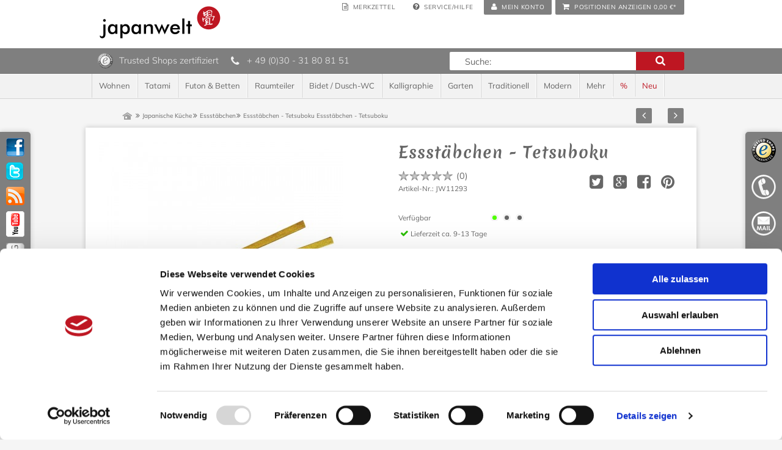

--- FILE ---
content_type: text/html; charset=UTF-8
request_url: https://www.japanwelt.de/japanische-kueche/essstaebchen/essstaebchen-tetsuboku.html
body_size: 20749
content:
<!DOCTYPE html PUBLIC "-//W3C//DTD XHTML+RDFa 1.0//EN" "http://www.w3.org/MarkUp/DTD/xhtml-rdfa-1.dtd">
<html class="no-js" lang="de">
<head>
<script id="Cookiebot" src="https://consent.cookiebot.com/uc.js" data-cbid="2e857317-9a1b-435a-a38b-4f6f03b23d9f" data-blockingmode="auto" type="text/javascript"></script>
<meta charset="utf-8">
<title>
Essstäbchen - Tetsuboku • Essstäbchen • Japanische Küche • Japanwelt
</title>
<meta name="author" content="Japanwelt Gunar Fenner" />
<meta name="copyright" content="Japanwelt Gunar Fenner" />
<meta name="robots" content="index,follow" />
<meta name="revisit-after" content="15 days" />
<meta name="keywords" content="225cm, natur, Tetsuboku, Essstäbchen" />
<meta name="description" content="Essstäbchen Tetsuboku, natur, 22,5cm" />
<meta name="viewport" content="width=device-width, initial-scale=1" />
<meta name="p:domain_verify" content="a62e166bc2c9adadba2f68638773e06a"/>
<link rel="shortcut icon" href="/engine/Shopware/Plugins/Local/Frontend/TabtenTemplateGrest/Views/frontend/_resources/favicon.ico" type="image/x-icon" />
<meta name="twitter:site" content="japanwelt" />
<meta name="twitter:creator" content="japanwelt" />
<meta property="og:site_name" content="Japanwelt" />
<meta property="og:latitude" content="52.506660" />
<meta property="og:longitude" content="13.322040" />
<meta property="og:street-address" content="Savignyplatz 6" />
<meta property="og:locality" content="Berlin" />
<meta property="og:region" content="Berlin" />
<meta property="og:postal-code" content="10623" />
<meta property="og:country-name" content="DE" />
<meta property="og:type" content="og:product" />
<meta property="og:title" content="Essstäbchen - Tetsuboku" />
<meta property="og:image" content="https://www.japanwelt.de/media/image/essstaebchen-tetsuboku-jw112935582e8a1d2005.jpg" />
<meta property="og:description" content="Essstäbchen Tetsuboku, natur, 22,5cm" />
<meta property="product:plural_title" content="Essstäbchen - Tetsuboku" />
<meta property="product:price:amount" content="2.50"/>
<meta property="product:price:currency" content="EUR"/>
<meta property="og:availability" content="instock" />
<meta name="twitter:card" content="product" />
<meta name="twitter:title" content="Essstäbchen - Tetsuboku" />
<meta name="twitter:description" content="Essstäbchen Tetsuboku, natur, 22,5cm" />
<meta name="twitter:image:src" content="https://www.japanwelt.de/media/image/essstaebchen-tetsuboku-jw112935582e8a1d2005.jpg" />
<meta name="twitter:data1" content="2.50 EUR" />
<meta name="twitter:label1" content="Preis inkl. gesetzlicher MwSt. zzgl. Versandkosten" />
<meta name="twitter:data2" content="Essstäbchen - Tetsuboku" />
<meta name="twitter:label2" content="Japanwelt" />
<meta name="twitter:domain" content="www.japanwelt.de" />
<meta name="DC.title" content="Japanwelt" />
<meta name="geo.region" content="DE-BE" />
<meta name="geo.placename" content="Berlin" />
<meta name="geo.position" content="52.506660;13.322040" />
<meta name="ICBM" content="52.506660, 13.322040" />
<link rel="apple-touch-icon" sizes=”57x57” href="https://www.japanwelt.de/media/image/logo-57.png" />
<link rel="apple-touch-icon" sizes="72x72" href="https://www.japanwelt.de/media/image/logo-72.png" />
<link rel="apple-touch-icon" sizes="114x114" href="https://www.japanwelt.de/media/image/logo-114.png" />
<meta name="application-name" content="Japanwelt" />
<meta name="msapplication-TileColor" content="#BE1622" />
<meta name="msapplication-square70x70logo" content="https://www.japanwelt.de/media/image/logo-70.png" />
<meta name="msapplication-square150x150logo" content="https://www.japanwelt.de/media/image/logo-150.png" />
<meta name="msapplication-wide310x150logo" content="https://www.japanwelt.de/media/image/logo-310x150.png" />
<meta name="msapplication-square310x310logo" content="https://www.japanwelt.de/media/image/logo-310.png" />
<meta name="google-site-verification" content="l0tAdpiVY0tb--IP86Am2tw4giacyR4OnKr9BC93BZI" />
<link rel="canonical" href="https://www.japanwelt.de/japanische-kueche/essstaebchen/essstaebchen-tetsuboku.html" />
<link type="text/css" media="all" rel="stylesheet" href="/engine/Shopware/Plugins/Local/Frontend/TabtenTemplateGrest/Views/frontend/_resources/styles/fonts.css" />
<link type="text/css" media="all" rel="stylesheet" href="/engine/Shopware/Plugins/Local/Frontend/TabtenTemplateGrest/Views/frontend/_resources/styles/main.css" />
<!--[if lt IE 9]>
<link type="text/css" media="all" rel="stylesheet" href="/frontend/_resources/styles/oldie.css" />
<![endif]-->
<link type="text/css" media="all" rel="stylesheet" href="/engine/Shopware/Plugins/Local/Frontend/TabtenTemplateGrest/Views/frontend/_resources/styles/swag_bundle.css" />
<link type="text/css" media="all" rel="stylesheet" href="/engine/Shopware/Plugins/Community/Frontend/SelfphpArtikelmengeAuswahl/Views/frontend/_resources/styles/jquery-ui-1.10.4.custom.min.css" />
<link type="text/css" media="all" rel="stylesheet" href="/engine/Shopware/Plugins/Community/Frontend/SelfphpArtikelmengeAuswahl/Views/frontend/_resources/styles/selfphp_lagerbestand.css" />
<style type="text/css">
#infscr-loading {
text-align: center;
}
</style>
<link type="text/css" media="all" rel="stylesheet" href="/engine/Shopware/Plugins/Default/Frontend/SwagPaymentPaypal/Views/frontend/_resources/styles/paypal.css"/>
<link type="text/css" media="screen, projection" rel="stylesheet" href="/engine/Shopware/Plugins/Community/Frontend/DreiscMenu/templates/frontend/dreisc_menu/_resources/css/dreisc_menu.css" />
<link type="text/css" media="screen, projection" rel="stylesheet" href="https://www.japanwelt.de/DreiscMenuCss/styles_1768450738.css" />
<style type="text/css">
.dreiscMenu {
background-color: #ffffff;
}
.dreiscMenu .dreiscMenuFooter {
background-color: #ffffff;
}
.dreiscMenu .dreiscMenuElementHeadline {
background-color: #ffffff;
color: #333333;
}
.dreiscMenu .dreiscMenuColumn {
border-left: 1px solid #d8d8d8;
}
</style>
<script src="/engine/Shopware/Plugins/Local/Frontend/TabtenTemplateGrest/Views/frontend/_resources/javascript/vendor/jquery.js"></script>
<script src="/engine/Shopware/Plugins/Local/Frontend/TabtenTemplateGrest/Views/frontend/_resources/javascript/vendor/modernizr.custom.js"></script>
<script type="text/plain" data-cookieconsent="marketing" src="https://rs.epoq.de/web-api/epoq.js"></script>
<script type="text/javascript">
epoq_tenantId = 'japanwelt';
//<![CDATA[
var compareCount = '0';
var compareMaxCount = '3';
jQuery(document).ready(function() {
jQuery.compare.setup();
});
var timeNow = 1768450738;
jQuery.controller =  {
'vat_check_enabled': '',
'vat_check_required': '',
'ajax_cart': 'https://www.japanwelt.de/checkout',
'ajax_search': 'https://www.japanwelt.de/ajax_search',
'ajax_login': 'https://www.japanwelt.de/account/ajax_login',
'register': 'https://www.japanwelt.de/register',
'checkout': 'https://www.japanwelt.de/checkout',
'ajax_logout': 'https://www.japanwelt.de/account/ajax_logout',
'ajax_validate': 'https://www.japanwelt.de/register'
};
//]]>
</script>
<script type="text/javascript" src="/engine/Shopware/Plugins/Local/Frontend/TabtenTemplateGrest/Views/frontend/_resources/javascript/compressed-min.js"></script>
<script type="text/javascript" src="/engine/Shopware/Plugins/Local/Frontend/TabtenTemplateGrest/Views/frontend/_resources/javascript/jquery.hammer.min.js"></script>
<script type="text/javascript" src="/engine/Shopware/Plugins/Local/Frontend/TabtenTemplateGrest/Views/frontend/_resources/javascript/japanwelt-additional.js"></script>
<script>
jQuery(document).ready(function($) {
var cok = document.cookie.match(/session-1=([^;])+/g),
sid = (cok && cok[0]) ? cok[0] : null,
par = document.location.search.match(/sPartner=([^&])+/g),
pid = (par && par[0]) ? par[0].substring(9) : null,
cur = document.location.protocol + '//' + document.location.host,
ref = document.referrer.indexOf(cur) === -1 ? document.referrer : null,
url = "https://www.japanwelt.de/widgets/index/refreshStatistic",
pth = document.location.pathname.replace("/", "/");
url = url.replace('https:', '');
url = url.replace('http:', '');
url += url.indexOf('?') === -1 ? '?' : '&';
url += 'requestPage=' + encodeURI(pth);
url += '&requestController=' + encodeURI("detail");
if(sid) { url += '&' + sid; }
if(pid) { url += '&partner=' + pid; }
if(ref) { url += '&referer=' + encodeURI(ref); }
url += '&articleId=' + encodeURI("54811");
//url += '&x-shopware-nocache=' + (new Date()).getTime();
$.ajax({ url: url, dataType: 'jsonp'});
});
</script>
<script type="text/javascript" src="/engine/Shopware/Plugins/Local/Frontend/TabtenTemplateGrest/Views/frontend/_resources/javascript/accordion.js"></script>
<script type="text/javascript">
//<![CDATA[
;(function($) {
var getThumbnailSize = function(configThumbnailSize) {
var thumbnail, thumbnails;
configThumbnailSize = ~~(1 * configThumbnailSize);
thumbnails = {"original":"https:\/\/www.japanwelt.de\/media\/image\/essstaebchen-tetsuboku-jw112935582e8a1d2005.jpg","0":"https:\/\/www.japanwelt.de\/media\/image\/thumbnail\/essstaebchen-tetsuboku-jw112935582e8a1d2005_30x30.jpg","1":"https:\/\/www.japanwelt.de\/media\/image\/thumbnail\/essstaebchen-tetsuboku-jw112935582e8a1d2005_57x57.jpg","2":"https:\/\/www.japanwelt.de\/media\/image\/thumbnail\/essstaebchen-tetsuboku-jw112935582e8a1d2005_105x105.jpg","3":"https:\/\/www.japanwelt.de\/media\/image\/thumbnail\/essstaebchen-tetsuboku-jw112935582e8a1d2005_140x140.jpg","4":"https:\/\/www.japanwelt.de\/media\/image\/thumbnail\/essstaebchen-tetsuboku-jw112935582e8a1d2005_285x255.jpg","5":"https:\/\/www.japanwelt.de\/media\/image\/thumbnail\/essstaebchen-tetsuboku-jw112935582e8a1d2005_720x600.jpg","6":"https:\/\/www.japanwelt.de\/media\/image\/thumbnail\/essstaebchen-tetsuboku-jw112935582e8a1d2005_400x400.jpg"};
if(thumbnails) {
thumbnail = thumbnails[configThumbnailSize];
} else {
thumbnail = '/engine/Shopware/Plugins/Local/Frontend/TabtenTemplateGrest/Views/frontend/_resources/images/no_picture.jpg';
}
return thumbnail;
};
var configLastArticles = {
'articleId': ~~(1 * '54811'),
'linkDetailsRewrited': 'https://www.japanwelt.de/japanische-kueche/essstaebchen/essstaebchen-tetsuboku.html?c=183',
'articleName': 'Essstäbchen - Tetsuboku',
'thumbnail': getThumbnailSize('2')
};
$(document).ready(function() {
var numberOfArticles = '5';
var languageCode = '1';
var basePath = '';
$('#detail').lastSeenArticlesCollector({
lastArticles: configLastArticles,
numArticles: numberOfArticles,
shopId: languageCode,
basePath: basePath
});
});
})(jQuery);
//]]>
</script>
<script type="text/javascript">
epoq_productId = 'JW11293';
epoq_variantOfList= 'JW11293';
epoq_tag = true;
epoq_viewItem();
</script>
<script type="text/javascript">
//<![CDATA[
try {
jQuery(document).ready(function($) {
$.tabNavi = $('#tabs').tabs();
/**
* Find the comment tab
* @ticket #5712 (intern)
* @ticket #100484 (extern)
* @author s.pohl
* @date 2011-07-27
*/
var tabLinks = $('#tabs a'), commentTabIndex;
tabLinks.each(function(i, el) {
var $el = $(el);
if($el.attr('href') == '#comments') {
commentTabIndex = i;
}
});
commentTabIndex = commentTabIndex - 1;
if(window.location.hash == '#bewertung') {
$.tabNavi.tabs('select', commentTabIndex);
}
$('.write_comment').click(function(e) {
var commentsAreHere = $('#write_comments'),
commentOffset   = commentsAreHere.offset();
//console.log(commentOffset);
e.preventDefault();
$.tabNavi.tabs('select', commentTabIndex);
$('html, body').animate({ scrollTop: commentOffset.top -12  }, 400);
});
});
} catch(err) { if(debug) console.log(err) };
var snippedChoose = "Bitte wählen Sie zuerst eine Variante aus";
var isVariant = false;
var ordernumber = 'JW11293';
var useZoom = '';
var isConfigurator = false;
jQuery.ordernumber = 'JW11293';
//]]>
</script>
<script async src="https://www.googletagmanager.com/gtag/js?id=G-2TNHM3VVDL"></script>
<script type="text/plain" data-cookieconsent="statistics">
window.dataLayer = window.dataLayer || [];
function gtag(){dataLayer.push(arguments);}
gtag('js', new Date());
gtag('config', 'G-2TNHM3VVDL');
</script>
<script type="text/javascript" src="/engine/Shopware/Plugins/Local/Frontend/TabtenTemplateGrest/Views/frontend/_resources/javascript/jquery.swag_bundle.min.js"></script>
<script type="text/javascript" src="/engine/Shopware/Plugins/Community/Frontend/SelfphpArtikelmengeAuswahl/Views/frontend/_resources/javascript/selfphp_artikelmenge_auswahl.js"></script>
<script type="text/javascript" src="/engine/Shopware/Plugins/Community/Frontend/SelfphpArtikelmengeAuswahl/Views/frontend/_resources/javascript/jquery-ui-1.10.4.custom.min.js"></script>
<script>
var mediameetsFacebookPixel = {
'advancedMatching': null,
'track': true    };
</script>
<script type="text/plain" data-cookieconsent="marketing">
if (mediameetsFacebookPixel.track) {
!function (f, b, e, v, n, t, s) {
if (f.fbq) return;
n = f.fbq = function () {
n.callMethod ?
n.callMethod.apply(n, arguments) : n.queue.push(arguments)
};
if (!f._fbq) f._fbq = n;
n.push = n;
n.loaded = !0;
n.version = '2.0';
n.queue = [];
t = b.createElement(e);
t.async = !0;
t.src = v;
s = b.getElementsByTagName(e)[0];
s.parentNode.insertBefore(t, s)
}(window, document, 'script', 'https://connect.facebook.net/en_US/fbevents.js');
fbq('init', '147749775964223', mediameetsFacebookPixel.advancedMatching);
fbq('track', 'PageView');
document.asyncReady(function () {
$.subscribe('plugin/swAddArticle/onAddArticle.mediameetsFacebookPixel', function (e, target) {
var sAddField = target.$el.find('input[name="sAdd"]');
if (typeof sAddField !== 'undefined') {
if (sAddField.val() !== '') {
$.get('https://www.japanwelt.de/facebookPixelData', { ordernumber: sAddField.val() }, function(data) {
var defaultData = { content_type: 'product' };
fbq('track', 'AddToCart', $.extend({}, data, defaultData));
});
}
}
});
$.subscribe('plugin/swSearch/onSearchRequest.mediameetsFacebookPixel', function (e, plugin, term) {
fbq('track', 'Search', { search_string: term });
});
});
var fbArticleData = {
value: '',
currency: 'EUR',
content_name: 'Essstäbchen - Tetsuboku',
content_ids: ['JW11293'],
content_type: 'product',
referrer: document.referrer,
userAgent: navigator.userAgent,
language: navigator.language
};
fbq('track', 'ViewContent', fbArticleData);
fbq('trackCustom', 'ViewProduct', fbArticleData);
document.asyncReady(function() {
$.subscribe('plugin/swAjaxWishlist/onTriggerRequestLoaded.mediameetsFacebookPixel', function(e, target) {
fbq('track', 'AddToWishlist', {
'content_ids': [target.$el.data('mainOrdernumber')],
'content_type': 'product'
});
});
});
}
</script>
<noscript>
<img height="1" width="1" style="display:none" src="https://www.facebook.com/tr?id=147749775964223&amp;ev=PageView&amp;noscript=1" />
<img height="1" width="1" style="display:none" src="https://www.facebook.com/tr?id=147749775964223&amp;ev=ViewContent&amp;noscript=1&amp;cd[value]=&amp;cd[currency]=EUR&amp;cd[content_name]=Essst%C3%A4bchen%20-%20Tetsuboku&amp;cd[content_ids]=JW11293&amp;cd[content_type]=product" />
<img height="1" width="1" style="display:none" src="https://www.facebook.com/tr?id=147749775964223&amp;ev=ViewProduct&amp;noscript=1&amp;cd[value]=&amp;cd[currency]=EUR&amp;cd[content_name]=Essst%C3%A4bchen%20-%20Tetsuboku&amp;cd[content_ids]=JW11293&amp;cd[content_type]=product" />
</noscript>
<script src="/engine/Shopware/Plugins/Local/Frontend/DreiscInfiniteScroll/templates/dreisc_infinite_scroll/_resources/javascript/infinite.scroll.js"></script>
<script src="/engine/Shopware/Plugins/Local/Frontend/DreiscInfiniteScroll/templates/dreisc_infinite_scroll/_resources/javascript/infinite.shopware.js"></script>
<script type="text/javascript" src="/engine/Shopware/Plugins/Community/Frontend/DreiscMenu/templates/frontend/dreisc_menu/_resources/javascript/responsive.js"></script>
<script type="text/javascript">
var activeMenu = null;
var activeMenuLi = null;
$( document ).ready(function() {
var lastElement = null;
$('.dreiscNoLink').click(function(ev) {
ev.preventDefault();
});
$( "#mainNavigation ul li" ).hover(function(ev) {
//Undo the display none of the closebutton
var menu = $(this).find('.dreiscMenuUl');
if(menu[0] != null) {
$(menu[0]).css('display', '');
activeMenu = menu[0];
activeMenuLi = this;
}
setMenuWidth();
dreiscMenuResponsive();
});
if (Modernizr.touch) {
$('.touch-close-button').css('display', 'block');
$('.touch-close-button').click(function() {
var dataRef = $(this).attr('data-ref');
if(dataRef != null && dataRef != '') {
$('#'+dataRef).css('display', 'none');
}
});
}
});
$(window).resize(function() {
setMenuWidth();
dreiscMenuResponsive();
});
function setMenuWidth() {
var mainNavigationWidth = $('#mainNavigation').width(),
menuWidth = mainNavigationWidth;
//Reset positions
$('.dreiscMenu').css('left', 0);
$('.touch-close-button').css('left', parseInt(menuWidth) -10 + 'px');
//check for small menu settings
if(null != activeMenu) {
var dataWidth = $(activeMenu).attr('data-width');
if(null != dataWidth && dataWidth < menuWidth) {
menuWidth = dataWidth;
//Position the menu under the li element
var activeMenuLiPosLeft = $(activeMenuLi).position().left;
//Check if the menu must be position more left
var absoluteWidth = parseInt(activeMenuLiPosLeft) + parseInt(menuWidth);
if(absoluteWidth > mainNavigationWidth) {
var diff = mainNavigationWidth - absoluteWidth;
activeMenuLiPosLeft+= diff;
}
$('.dreiscMenu').css('position', 'relative');
$('.dreiscMenu').css('left', activeMenuLiPosLeft + 'px');
if (Modernizr.touch) {
$('.touch-close-button').css('left', absoluteWidth - 10 + 'px');
}
}
}
$('.dreiscMenu').css('width', menuWidth + 'px');
}
</script>
<script>
window.cbbSettings = {
base_url: "https://novasu.chatbotbuilder.net",
app_id: "novasu-1",
app_type: "chat",
};
</script>
<script src="https://novasu.chatbotbuilder.net/embed.js" defer></script>
</head>
<body class="ctl_detail" id="top">
<div class="jw_ohr_l">
<ul>
<li class="facebook">
<a href="https://www.facebook.com/japanwelt" title="Facebook" rel="nofollow" target="_blank">&nbsp;</a>
</li>
<li class="twitter">
<a href="https://twitter.com/japanwelt" title="Twitter" rel="nofollow" target="_blank">&nbsp;</a>
</li>
<li class="rss">
<a href="#" title="RSS" rel="nofollow">&nbsp;</a>
</li>
<li class="youtube">
<a href="http://www.youtube.com/user/japanwelt" title="Youtube" rel="nofollow" target="_blank">&nbsp;</a>
</li>
<li class="blog">
<a href="/blog.html" title="Blog" rel="follow">&nbsp;</a>
</li>
</ul>
</div>
<div class="jw_ohr_r">
<ul>
<li class="ts">
<a href="#" title="" rel="nofollow">&nbsp;</a>
<div>
<span class="head">Trusted Shops</span>
<ul class="ts_ohr">
<li><span aria-hidden="true" class="icon" data-icon="&#xf00c;"></span> Gepr&uuml;fter Online-Shop</li>
<li><span aria-hidden="true" class="icon" data-icon="&#xf00c;"></span> Gepr&uuml;fte Zahlungsabwicklung</li>
<li><span aria-hidden="true" class="icon" data-icon="&#xf00c;"></span> Sicherheit durch TRUSTED SHOP K&auml;uferschutz</li>
</ul>
<p><a href="https://www.trustedshops.com/shop/certificate.php?shop_id=X3B034AC7DBB8840325D54F02E41A9F1C" rel="nofollow" class="ts_txt_link" target="_blank">mehr Informationen</a></p>
</div>
</li>
<li class="phone">
<a href="#" title="" rel="nofollow">&nbsp;</a>
<div>
<span class="head">Kundenservice</span>
<p><strong>Telefon:</strong> +49 (0)30 - 318 08 151<br />
<strong>Mo-Fr.:</strong> 10:00 bis 17:00 Uhr
</p>
</div>
</li>
<li class="mail">
<a href="#" title="" rel="nofollow">&nbsp;</a>
<div>
<span class="head">Email-Kundenservice</span>
<p>schreiben Sie uns unter <a href="mailto:info@japanwelt.de" rel="nofollow">info@japanwelt.de</a></p>
</div>
</li>
<li class="newsletter">
<a href="#" title="FIXME" rel="nofollow">
<span class="text">&nbsp;</span>
</a>
<div>
<span class="head">Newsletter</span>
<p>Abonnieren Sie den kostenlosen Japanwelt-Newsletter und erhalten Sie einmalig einen 5€-Gutschein für Ihren Einkauf ab 50€. Der Newsletter ist jederzeit abbestellbar.</p>
<form class="ohr_newsletter" action="https://www.japanwelt.de/newsletter" method="post">
<input type="hidden" value="1" name="subscribeToNewsletter" />
<input type="text" name="newsletter" id="newsletter_input" value="Ihre E-Mail Adresse" />
<input type="submit" class="btn submit jw-button" id="newsletter" value="Newsletter abonnieren" />
</form>
</div>
</li>
</ul>
</div>
<header id="page_header">
<div class="inner">
<div id="page_header_topbar" class="row">
<div class="my_options">
<div class="sub_options">
<div id="sub_option_toggle"></div>
<a href="https://www.japanwelt.de/note" title="Merkzettel" class="note sub_opt_btn">
<span aria-hidden="true" class="icon" data-icon="&#xf0f6;"></span>
<span class="btn_text">Merkzettel</span>                     </a>
<div class="service sub_opt_btn">
<span class="button">
<span aria-hidden="true" class="icon" data-icon="&#xf059;"></span>
<span class="btn_text">Service/Hilfe</span>
<nav id="servicenavi">
<ul>
<li>
<a href="https://www.japanwelt.de/volumengewicht" >
Volumengewicht
</a>
</li>
<li>
<a href="https://www.japanwelt.de/agb" >
AGB
</a>
</li>
<li>
<a href="https://www.japanwelt.de/haeufige-fragen" >
Häufige Fragen
</a>
</li>
<li>
<a href="https://www.japanwelt.de/datenschutz" >
Datenschutz
</a>
</li>
<li>
<a href="https://www.japanwelt.de/versand" >
Versand
</a>
</li>
<li>
<a href="https://www.japanwelt.de/versand-in-die-schweiz" >
Versand in die Schweiz
</a>
</li>
<li>
<a href="https://www.japanwelt.de/zahlung" >
Zahlung
</a>
</li>
<li>
<a href="https://www.japanwelt.de/impressum" >
Impressum
</a>
</li>
<li>
<a href="https://www.japanwelt.de/registerFC/index/sValidation/H" >
Händler-Login
</a>
</li>
</ul>
</nav>
</span>
</div>
</div>
<a href="https://www.japanwelt.de/account" title="Mein Konto" class="account">
<span aria-hidden="true" class="icon" data-icon="&#xf007;"></span>
<span class="btn_text">Mein Konto</span>
</a>
</div>
<div id="shopnavi">
<div class="newbasket">
<div class="ajax_basket_container hide_script">
<div class="ajax_basket">
<span aria-hidden="true" class="icon" data-icon="&#xf07a;"></span>
<span class="btn_text">Positionen anzeigen</span>
<span class="amount">0,00&nbsp;&euro;*</span>
</div>
<div class="ajax_loader">&nbsp;</div>
</div>
</div>
</div>
</div>
<div id="compareContainerAjax">
</div>
<div id="compareContainerAjax">
</div>
<div id="page_header_bottom" itemscope itemtype="http://schema.org/Organization">
<a itemprop="url" id="logo" href="https://www.japanwelt.de/" title="Japanwelt - zur Startseite wechseln">
<img itemprop="logo" src="/engine/Shopware/Plugins/Local/Frontend/TabtenTemplateGrest/Views/frontend/_resources/images/logo.png" title="Japanwelt - Ihr Shop für japanische Einrichtung in Berlin" alt="Japanwelt - Ihr Shop für japanische Einrichtung in Berlin" />
</a>
<section id="page_header_teaser" class="row">
<div class="col four">
&nbsp;
</div>
</section>
</div>
</div>
</header>
<section id="infobar">
<div class="inner">
<div class="service_bar">
<a href="https://www.trustedshops.com/shop/certificate.php?shop_id=X3B034AC7DBB8840325D54F02E41A9F1C" title="Trusted Shops Gütesiegel - Bitte hier Gültigkeit prüfen!" rel="nofollow" class="ts_head" target="_blank">
<span class="logo">&nbsp;</span>
</a>
<span class="txt">Trusted Shops zertifiziert</span>
<a href="tel:+493031808151" rel="nofollow" class="phone_link">
<span aria-hidden="true" class="icon" data-icon="&#xf095"></span>
</a>
<span class="txt">+ 49 (0)30 - 31 80 81 51</span>
</div>
<div id="searchcontainer" >
<div class="inner_searchcontainer">
<div class="form">
<div class="ajax_loader">&nbsp;</div>
<form action="/search" method="get" id="searchform">
<input type="text" name="sSearch" id="searchfield" autocomplete="off" value="Suche:" maxlength="40" />
<input type="submit" id="submit_search_btn" value="Suchen" />
<span aria-hidden="true" class="icon" data-icon="&#xf002"></span>
</form>
</div>
</div>
</div>
</div>
</section>
<nav id="main_navigation" class="page_navigation">
<div class="inner">
<ul class="root">
<li  class="first2">
<a href="https://www.japanwelt.de/wohnen/" class=" ">
<span>Wohnen</span>
</a>
<ul id="dreiscMenuCat11" class="dreiscMenuUl dreiscCat11 dreiscMenuShop1" style=" ">
<li>
<div class="touch-close-button" data-ref="dreiscMenuCat11"></div>
<div  class="dreiscMenu" style="height: 430px; ">
<div class="dreiscMenuColumns3">
<div class="dreiscMenuColumn dreiscMenuColumnFirst " style="height: 420px;">
<div id="dreiscMenuColumnContent">
<div class="dreiscMenuElementCategory">
<p class="dreiscMenuElementHeadline">
<a href="https://www.japanwelt.de/wohnen/moebel/asiatische-moebel/">
Asiatische Möbel
</a>
</p>
</div>
<div class="clear"></div>
<div class="dreiscMenuElementCategory">
<p class="dreiscMenuElementHeadline">
<a href="https://www.japanwelt.de/wohnen/moebel/designer-moebel/">
Designer Möbel
</a>
</p>
<a class="menu dreisc_menu_catgory_link" href="https://www.japanwelt.de/wohnen/moebel/designer-moebel/ambivalenz/">Ambivalenz</a>
<a class="menu dreisc_menu_catgory_link" href="https://www.japanwelt.de/wohnen/moebel/designer-moebel/tojo/">Tojo</a>
<a class="menu dreisc_menu_catgory_link" href="https://www.japanwelt.de/wohnen/moebel/designer-moebel/flexiblelove-designsofa/">FlexibleLove Designsofa</a>
</div>
<div class="clear"></div>
<div class="dreiscMenuElementCategory">
<p class="dreiscMenuElementHeadline">
<a href="https://www.japanwelt.de/wohnen/tische/">
Tische
</a>
</p>
</div>
<div class="clear"></div>
<div class="dreiscMenuElementCategory">
<p class="dreiscMenuElementHeadline">
<a href="https://www.japanwelt.de/wohnen/schraenke/">
Schränke
</a>
</p>
</div>
<div class="clear"></div>
<div class="dreiscMenuElementCategory">
<p class="dreiscMenuElementHeadline">
<a href="https://www.japanwelt.de/wohnen/regale/">
Regale
</a>
</p>
</div>
<div class="clear"></div>
<div class="dreiscMenuElementCategory">
<p class="dreiscMenuElementHeadline">
<a href="https://www.japanwelt.de/wohnen/kommoden/">
Kommoden
</a>
</p>
<a class="menu dreisc_menu_catgory_link" href="https://www.japanwelt.de/wohnen/kommoden/tansu/">Tansu</a>
<a class="menu dreisc_menu_catgory_link" href="https://www.japanwelt.de/wohnen/kommoden/chinesischer-hochzeitsschrank/">Chinesischer Hochzeitsschrank</a>
</div>
<div class="clear"></div>
</div>
</div>
</div>
<div class="dreiscMenuColumns3">
<div class="dreiscMenuColumn  " style="height: 420px;">
<div id="dreiscMenuColumnContent">
<div class="dreiscMenuElementCategory">
<p class="dreiscMenuElementHeadline">
<a href="https://www.japanwelt.de/wohnen/asiatische-lampen/">
Asiatische Lampen
</a>
</p>
<a class="menu dreisc_menu_catgory_link" href="https://www.japanwelt.de/wohnen/asiatische-lampen/deckenlampen/">Deckenlampen</a>
<a class="menu dreisc_menu_catgory_link" href="https://www.japanwelt.de/wohnen/asiatische-lampen/wandlampen/">Wandlampen</a>
<a class="menu dreisc_menu_catgory_link" href="https://www.japanwelt.de/wohnen/asiatische-lampen/tisch-stehlampen/">Tisch-/Stehlampen</a>
<a class="menu dreisc_menu_catgory_link" href="https://www.japanwelt.de/wohnen/asiatische-lampen/bambuslampen/">Bambuslampen</a>
<a class="menu dreisc_menu_catgory_link" href="https://www.japanwelt.de/wohnen/asiatische-lampen/papierlampen/">Papierlampen</a>
<a class="menu dreisc_menu_catgory_link" href="https://www.japanwelt.de/wohnen/asiatische-lampen/domus-leuchten/">Domus Leuchten</a>
<a class="menu dreisc_menu_catgory_link" href="https://www.japanwelt.de/wohnen/asiatische-lampen/ronin-leuchten/">Ronin Leuchten</a>
</div>
<div class="clear"></div>
<div class="dreiscMenuElementCategory">
<p class="dreiscMenuElementHeadline">
<a href="https://www.japanwelt.de/wohnen/rollo/">
Rollos
</a>
</p>
</div>
<div class="clear"></div>
<div class="dreiscMenuElementCategory">
<p class="dreiscMenuElementHeadline">
<a href="https://www.japanwelt.de/wohnen/sitzkissen/">
Sitzkissen
</a>
</p>
</div>
<div class="clear"></div>
<div class="dreiscMenuElementCategory">
<p class="dreiscMenuElementHeadline">
<a href="https://www.japanwelt.de/wohnen/moebel/asiatische-moebel/spezialmoebel/">
Spezialmöbel
</a>
</p>
</div>
<div class="clear"></div>
<div class="dreiscMenuElementCategory">
<p class="dreiscMenuElementHeadline">
<a href="https://www.japanwelt.de/wohnen/moebel/bambusmoebel/">
Bambusmöbel
</a>
</p>
</div>
<div class="clear"></div>
</div>
</div>
</div>
<div class="dreiscMenuColumns3">
<div class="dreiscMenuColumn  dreiscMenuColumnLast" style="height: 420px;">
<div id="dreiscMenuColumnContent">
<div class="dreiscMenuElementArticles">
<div class="dreisc_artbox dreisc_menu_artbox">
<div class="inner">
<a href="https://www.japanwelt.de/wohnen/asiatische-lampen/deckenlampen/domus-deckenlampe-kioto-4.html" title="Domus Deckenlampe - KIOTO 4" class="artbox_thumb title" style="background: url(https://www.japanwelt.de/media/image/thumbnail/domus-deckenlampe-kioto-4-buche-ohne-abdeckrahmen-jw12857-155682a086b2dc_140x140.jpg) no-repeat top center; height: 154px !important; width: 124px !important; padding-top: 130px;">
Domus Deckenlampe - KIOTO 4</a>
<div class="article_price_unit">
<p>
<span class="purchaseunit">
<strong><span class="engine_Shopware_Plugins_Community_Frontend_DreiscMenu_templates_frontend_dreisc_menu__functions_article_box">Inhalt</span>:</strong> 1
</span>
</div>
<p class="price">
<span class="price">ab 495,00&nbsp;&euro; *</span>
</p>
</div>
</div>
<div class="dreisc_artbox dreisc_menu_artbox">
<div class="inner">
<a href="https://www.japanwelt.de/wohnen/rollo/bambusrollo-240cm-lang-html" title="Bambusrollos: Natürliche Jalousien oder Plissees aus Bambus | verschiedene Breiten 240 cm Länge" class="artbox_thumb title" style="background: url(https://www.japanwelt.de/media/image/thumbnail/bambusrollo-jw10016-1_140x140.jpg) no-repeat top center; height: 154px !important; width: 124px !important; padding-top: 130px;">
Bambusrollos: Natürliche Jalousien oder...</a>
<div class="article_price_unit">
<p>
<span class="purchaseunit">
<strong><span class="engine_Shopware_Plugins_Community_Frontend_DreiscMenu_templates_frontend_dreisc_menu__functions_article_box">Inhalt</span>:</strong> 1
</span>
</div>
<p class="price">
<span class="price">ab 39,00&nbsp;&euro; *</span>
</p>
</div>
</div>
<div class="dreisc_artbox dreisc_menu_artbox">
<div class="inner">
<a href="https://www.japanwelt.de/wohnen/asiatische-lampen/tisch-stehlampen/domus-tischleuchte-loop.html" title="Domus Tischleuchte - LOOP" class="artbox_thumb title" style="background: url(https://www.japanwelt.de/media/image/thumbnail/domus-tischleuchte-loop-nussbaum-jw12869-155682a1201d11_140x140.jpg) no-repeat top center; height: 154px !important; width: 124px !important; padding-top: 130px;">
Domus Tischleuchte - LOOP</a>
<div class="article_price_unit">
<p>
<span class="purchaseunit">
<strong><span class="engine_Shopware_Plugins_Community_Frontend_DreiscMenu_templates_frontend_dreisc_menu__functions_article_box">Inhalt</span>:</strong> 1
</span>
</div>
<p class="price">
<span class="price">ab 239,00&nbsp;&euro; *</span>
</p>
</div>
</div>
<div class="dreisc_artbox dreisc_menu_artbox">
<div class="inner">
<a href="https://www.japanwelt.de/wohnen/moebel/bambusmoebel/bambushocker-html" title="Bambushocker im japanischen Stil" class="artbox_thumb title" style="background: url(https://www.japanwelt.de/media/image/thumbnail/bambushocker-jw11027_140x140.jpg) no-repeat top center; height: 154px !important; width: 124px !important; padding-top: 130px;">
Bambushocker im japanischen Stil</a>
<div class="article_price_unit">
<p>
<span class="purchaseunit">
<strong><span class="engine_Shopware_Plugins_Community_Frontend_DreiscMenu_templates_frontend_dreisc_menu__functions_article_box">Inhalt</span>:</strong> 1 Stück
</span>
</div>
<p class="price">
<span class="price">99,00&nbsp;&euro; *</span>
</p>
</div>
</div>
</div>
<div class="clear"></div>
</div>
</div>
</div>
<div  class="dreiscMenuFooter"></div>
</div>
</li>
</ul>
</li>
<li  class="">
<a href="https://www.japanwelt.de/tatami/" class=" ">
<span>Tatami</span>
</a>
<ul id="dreiscMenuCat32" class="dreiscMenuUl dreiscCat32 dreiscMenuShop1" style=" ">
<li>
<div class="touch-close-button" data-ref="dreiscMenuCat32"></div>
<div  class="dreiscMenu" style="height: 200px; ">
<div class="dreiscMenuColumns2">
<div class="dreiscMenuColumn dreiscMenuColumnFirst " style="height: 190px;">
<div id="dreiscMenuColumnContent">
<div class="dreiscMenuElementCategory">
<p class="dreiscMenuElementHeadline">
<a href="https://www.japanwelt.de/tatami/">
Tatami
</a>
</p>
<a class="menu dreisc_menu_catgory_link" href="https://www.japanwelt.de/tatami/tatami-matten/">Tatami Matten</a>
<a class="menu dreisc_menu_catgory_link" href="https://www.japanwelt.de/tatami/tatami-sondermass/">Tatami-Sondermaß</a>
<a class="menu dreisc_menu_catgory_link" href="https://www.japanwelt.de/tatami/tatami-rollmatten/">Tatami-Rollmatten</a>
</div>
<div class="clear"></div>
</div>
</div>
</div>
<div class="dreiscMenuColumns2">
<div class="dreiscMenuColumn  dreiscMenuColumnLast" style="height: 190px;">
<div id="dreiscMenuColumnContent">
<div class="dreiscMenuElementArticles">
<div class="dreisc_artbox dreisc_menu_artbox">
<div class="inner">
<a href="https://www.japanwelt.de/tatami/tatami-matten/tatami-kissen.html" title="Tatami-Kissen" class="artbox_thumb title" style="background: url(https://www.japanwelt.de/media/image/thumbnail/tatami-kissen-jw10010_140x140.jpg) no-repeat top center; height: 154px !important; width: 124px !important; padding-top: 130px;">
Tatami-Kissen</a>
<div class="article_price_unit">
<p>
<span class="purchaseunit">
<strong><span class="engine_Shopware_Plugins_Community_Frontend_DreiscMenu_templates_frontend_dreisc_menu__functions_article_box">Inhalt</span>:</strong> 1
</span>
</div>
<p class="price">
<span class="price">37,50&nbsp;&euro; *</span>
</p>
</div>
</div>
<div class="dreisc_artbox dreisc_menu_artbox">
<div class="inner">
<a href="https://www.japanwelt.de/tatami/tatami-matten/tatami-standard-sondermass-87-x-270-cm-mit-schmuckband-8-an-4-seiten.html" title="Tatami Standard Sondermaß 87 x 270 cm mit Schmuckband 8 an 4 Seiten" class="artbox_thumb title" style="background: url(https://www.japanwelt.de/media/image/thumbnail/tatami2-igusa-natur-beri-8-umlaufend_206373979a4c6a9_140x140.jpg) no-repeat top center; height: 154px !important; width: 124px !important; padding-top: 130px;">
Tatami Standard Sondermaß 87 x 270 cm mit...</a>
<p class="pseudoprice">
<span class="pseudo">Statt: 275,00&nbsp;&euro; *</span>
<span class="price">220,00&nbsp;&euro; *</span>
</p>
<div class="no_price_unit_fill"></div>
</div>
</div>
<div class="dreisc_artbox dreisc_menu_artbox">
<div class="inner">
<a href="https://www.japanwelt.de/tatami/tatami-matten/unit-tatami-sondermass-24-x-90-cm-mit-schmuckband-16-an-4-seiten.html" title="Unit Tatami Sondermaß 24 x 90 cm mit Schmuckband 16 an 4 Seiten" class="artbox_thumb title" style="background: url(https://www.japanwelt.de/media/image/thumbnail/tatami2-igusa-natur-beri-16-umlaufend_206373981484832_140x140.jpg) no-repeat top center; height: 154px !important; width: 124px !important; padding-top: 130px;">
Unit Tatami Sondermaß 24 x 90 cm mit...</a>
<p class="pseudoprice">
<span class="pseudo">Statt: 100,00&nbsp;&euro; *</span>
<span class="price">80,00&nbsp;&euro; *</span>
</p>
<div class="no_price_unit_fill"></div>
</div>
</div>
</div>
<div class="clear"></div>
</div>
</div>
</div>
<div  class="dreiscMenuFooter"></div>
</div>
</li>
</ul>
</li>
<li  class="">
<a href="https://www.japanwelt.de/futon-betten/" class=" ">
<span>Futon&thinsp;&&thinsp;Betten</span>
</a>
<ul id="dreiscMenuCat28" class="dreiscMenuUl dreiscCat28 dreiscMenuShop1" style=" ">
<li>
<div class="touch-close-button" data-ref="dreiscMenuCat28"></div>
<div  class="dreiscMenu" style="height: 235px; ">
<div class="dreiscMenuColumns3">
<div class="dreiscMenuColumn dreiscMenuColumnFirst " style="height: 225px;">
<div id="dreiscMenuColumnContent">
<div class="dreiscMenuElementLinkgroup">
<p class="dreiscMenuElementHeadline">Futons & Naturmatratzen</p>
<a class="menu dreisc_menu_link_group" href="https://www.japanwelt.de/futon-betten/futons/">Futons</a>
<a class="menu dreisc_menu_link_group" href="https://www.japanwelt.de/futon-und-betten/premium-futons/">Premium Futons</a>
<a class="menu dreisc_menu_link_group" href="https://www.japanwelt.de/futon-betten/naturmatratzen/">Naturmatratzen</a>
<a class="menu dreisc_menu_link_group" href="https://www.japanwelt.de/futon-und-betten/premium-naturmatratzen/">Premium Naturmatratzen</a>
</div>
<div class="clear"></div>
<div class="dreiscMenuElementCategory">
<p class="dreiscMenuElementHeadline">
<a href="https://www.japanwelt.de/futon-betten/bettwaesche/">
Bettwäsche
</a>
</p>
</div>
<div class="clear"></div>
<div class="dreiscMenuElementCategory">
<p class="dreiscMenuElementHeadline">
<a href="https://www.japanwelt.de/futon-betten/bettlaken-matratzenschutz/">
Bettlaken & Matratzenschutz
</a>
</p>
</div>
<div class="clear"></div>
</div>
</div>
</div>
<div class="dreiscMenuColumns3">
<div class="dreiscMenuColumn  " style="height: 225px;">
<div id="dreiscMenuColumnContent">
<div class="dreiscMenuElementLinkgroup">
<p class="dreiscMenuElementHeadline">Betten & Zubehör</p>
<a class="menu dreisc_menu_link_group" href="https://www.japanwelt.de/futon-betten/betten/">Betten</a>
<a class="menu dreisc_menu_link_group" href="https://www.japanwelt.de/futon-betten/bettroste/">Lattenroste</a>
<a class="menu dreisc_menu_link_group" href="https://www.japanwelt.de/futon-und-betten/nachttische-und-beistelltische/">Nacht- & Beistelltische</a>
<a class="menu dreisc_menu_link_group" href="https://www.japanwelt.de/futon-und-betten/kopfteile/">Kopfteile</a>
</div>
<div class="clear"></div>
<div class="dreiscMenuElementCategory">
<p class="dreiscMenuElementHeadline">
<a href="https://www.japanwelt.de/wohnen/kissen/">
Kissen / Kopfkissen
</a>
</p>
</div>
<div class="clear"></div>
<div class="dreiscMenuElementCategory">
<p class="dreiscMenuElementHeadline">
<a href="https://www.japanwelt.de/futon-betten/bettdecken/">
Bettdecken & Matratzentopper
</a>
</p>
</div>
<div class="clear"></div>
</div>
</div>
</div>
<div class="dreiscMenuColumns3">
<div class="dreiscMenuColumn  dreiscMenuColumnLast" style="height: 225px;">
<div id="dreiscMenuColumnContent">
<div class="dreiscMenuElementArticles">
<div class="dreisc_artbox dreisc_menu_artbox">
<div class="inner">
<a href="https://www.japanwelt.de/futon-und-betten/futons/luxusfuton-6-sw-2-ko-1-la-.html" title="Luxusfuton '6 SW+2 KO+1 LA'" class="artbox_thumb title" style="background: url(https://www.japanwelt.de/media/image/thumbnail/luxusfuton-6sw-2ko-1la-jw12827553dfc4b76e86_140x140.jpg) no-repeat top center; height: 154px !important; width: 124px !important; padding-top: 130px;">
Luxusfuton '6 SW+2 KO+1 LA'</a>
<div class="article_price_unit">
<p>
<span class="purchaseunit">
<strong><span class="engine_Shopware_Plugins_Community_Frontend_DreiscMenu_templates_frontend_dreisc_menu__functions_article_box">Inhalt</span>:</strong> 1
</span>
</div>
<p class="price">
<span class="price">ab 363,50&nbsp;&euro; *</span>
</p>
</div>
</div>
<div class="dreisc_artbox dreisc_menu_artbox">
<div class="inner">
<a href="https://www.japanwelt.de/futon-und-betten/naturmatratzen/shiatsu-massagematte-aus-rosshaar.html" title="Shiatsu - Massagematte aus Rosshaar" class="artbox_thumb title" style="background: url(https://www.japanwelt.de/media/image/thumbnail/shiatsu-massagematte-aus-rosshaar-1-jw13311553e035d03c6e_140x140.jpg) no-repeat top center; height: 154px !important; width: 124px !important; padding-top: 130px;">
Shiatsu - Massagematte aus Rosshaar</a>
<div class="article_price_unit">
<p>
<span class="purchaseunit">
<strong><span class="engine_Shopware_Plugins_Community_Frontend_DreiscMenu_templates_frontend_dreisc_menu__functions_article_box">Inhalt</span>:</strong> 1
</span>
</div>
<p class="price">
<span class="price">ab 376,00&nbsp;&euro; *</span>
</p>
</div>
</div>
</div>
<div class="clear"></div>
<div class="dreiscMenuElementArticles">
<div class="dreisc_artbox dreisc_menu_artbox">
<div class="inner">
<a href="https://www.japanwelt.de/futon-und-betten/futons/gaeste-futon.html" title="Gäste-Futon" class="artbox_thumb title" style="background: url(https://www.japanwelt.de/media/image/thumbnail/gaestefuton-klappfuton-3-JW18186_140x140.jpg) no-repeat top center; height: 154px !important; width: 124px !important; padding-top: 130px;">
Gäste-Futon</a>
<div class="article_price_unit">
<p>
<span class="purchaseunit">
<strong><span class="engine_Shopware_Plugins_Community_Frontend_DreiscMenu_templates_frontend_dreisc_menu__functions_article_box">Inhalt</span>:</strong> 1 Stück
</span>
</div>
<p class="price">
<span class="price">ab 99,50&nbsp;&euro; *</span>
</p>
</div>
</div>
<div class="dreisc_artbox dreisc_menu_artbox">
<div class="inner">
<a href="https://www.japanwelt.de/futon-und-betten/futons/reise-futon.html" title="Reise-Futon" class="artbox_thumb title" style="background: url(https://www.japanwelt.de/media/image/thumbnail/reisefuton-4-JW18187_140x140.jpg) no-repeat top center; height: 154px !important; width: 124px !important; padding-top: 130px;">
Reise-Futon</a>
<div class="article_price_unit">
<p>
<span class="purchaseunit">
<strong><span class="engine_Shopware_Plugins_Community_Frontend_DreiscMenu_templates_frontend_dreisc_menu__functions_article_box">Inhalt</span>:</strong> 1 Stück
</span>
</div>
<p class="price">
<span class="price">ab 105,50&nbsp;&euro; *</span>
</p>
</div>
</div>
</div>
<div class="clear"></div>
</div>
</div>
</div>
<div  class="dreiscMenuFooter"></div>
</div>
</li>
</ul>
</li>
<li  class="">
<a href="https://www.japanwelt.de/raumteiler/" class=" ">
<span>Raumteiler</span>
</a>
<ul id="dreiscMenuCat29" class="dreiscMenuUl dreiscCat29 dreiscMenuShop1" style=" ">
<li>
<div class="touch-close-button" data-ref="dreiscMenuCat29"></div>
<div  class="dreiscMenu" style="height: 210px; ">
<div class="dreiscMenuColumns2">
<div class="dreiscMenuColumn dreiscMenuColumnFirst " style="height: 200px;">
<div id="dreiscMenuColumnContent">
<div class="dreiscMenuElementCategory">
<p class="dreiscMenuElementHeadline">
<a href="https://www.japanwelt.de/raumteiler/">
Raumteiler
</a>
</p>
<a class="menu dreisc_menu_catgory_link" href="https://www.japanwelt.de/paravent/">Paravents</a>
<a class="menu dreisc_menu_catgory_link" href="https://www.japanwelt.de/paravent/shoji-designer/">Shoji Designer</a>
<a class="menu dreisc_menu_catgory_link" href="https://www.japanwelt.de/paravent/shoji-papier/">Shoji-Papier</a>
<a class="menu dreisc_menu_catgory_link" href="https://www.japanwelt.de/paravent/tisch-paravent/">Tisch-Paravent</a>
</div>
<div class="clear"></div>
</div>
</div>
</div>
<div class="dreiscMenuColumns2">
<div class="dreiscMenuColumn  dreiscMenuColumnLast" style="height: 200px;">
<div id="dreiscMenuColumnContent">
<div class="dreiscMenuElementArticles">
<div class="dreisc_artbox dreisc_menu_artbox">
<div class="inner">
<a href="https://www.japanwelt.de/raumteiler/paravents/paravent-japan-traditional.html" title="Paravent Japan Traditional" class="artbox_thumb title" style="background: url(https://www.japanwelt.de/media/image/thumbnail/paravent-traditional-jw100115582d2f727321_140x140.jpg) no-repeat top center; height: 154px !important; width: 124px !important; padding-top: 130px;">
Paravent Japan Traditional</a>
<div class="article_price_unit">
<p>
<span class="purchaseunit">
<strong><span class="engine_Shopware_Plugins_Community_Frontend_DreiscMenu_templates_frontend_dreisc_menu__functions_article_box">Inhalt</span>:</strong> 1
</span>
</div>
<p class="price">
<span class="price">ab 98,00&nbsp;&euro; *</span>
</p>
</div>
</div>
<div class="dreisc_artbox dreisc_menu_artbox">
<div class="inner">
<a href="https://www.japanwelt.de/raumteiler/paravents/paravent-raumteiler-basic.html" title="Paravent - Raumteiler Basic" class="artbox_thumb title" style="background: url(https://www.japanwelt.de/media/image/thumbnail/paravent-raumteiler-basic-weiss-jw10009-1_140x140.jpg) no-repeat top center; height: 154px !important; width: 124px !important; padding-top: 130px;">
Paravent - Raumteiler Basic</a>
<div class="article_price_unit">
<p>
<span class="purchaseunit">
<strong><span class="engine_Shopware_Plugins_Community_Frontend_DreiscMenu_templates_frontend_dreisc_menu__functions_article_box">Inhalt</span>:</strong> 1
</span>
</div>
<p class="price">
<span class="price">75,50&nbsp;&euro; *</span>
</p>
</div>
</div>
<div class="dreisc_artbox dreisc_menu_artbox">
<div class="inner">
<a href="https://www.japanwelt.de/raumteiler/paravents/paravent-nihon.html" title="Paravent - Nihon" class="artbox_thumb title" style="background: url(https://www.japanwelt.de/media/image/thumbnail/paravent-nihon-natur-3-fluegel_2_140x140.jpg) no-repeat top center; height: 154px !important; width: 124px !important; padding-top: 130px;">
Paravent - Nihon</a>
<div class="article_price_unit">
<p>
<span class="purchaseunit">
<strong><span class="engine_Shopware_Plugins_Community_Frontend_DreiscMenu_templates_frontend_dreisc_menu__functions_article_box">Inhalt</span>:</strong> 1
</span>
</div>
<p class="price">
<span class="price">ab 79,50&nbsp;&euro; *</span>
</p>
</div>
</div>
</div>
<div class="clear"></div>
</div>
</div>
</div>
<div  class="dreiscMenuFooter"></div>
</div>
</li>
</ul>
</li>
<li  class="">
<a href="https://www.japanwelt.de/dusch-wc-aufsaetze/" class=" ">
<span>Bidet&thinsp;/&thinsp;Dusch-WC</span>
</a>
<ul id="dreiscMenuCat35" class="dreiscMenuUl dreiscCat35 dreiscMenuShop1" style=" ">
<li>
<div class="touch-close-button" data-ref="dreiscMenuCat35"></div>
<div  class="dreiscMenu" style="height: 200px; ">
<div class="dreiscMenuColumns2">
<div class="dreiscMenuColumn dreiscMenuColumnFirst " style="height: 190px;">
<div id="dreiscMenuColumnContent">
<div class="dreiscMenuElementCategory">
<p class="dreiscMenuElementHeadline">
<a href="https://www.japanwelt.de/dusch-wc-aufsaetze/">
Bidet / Dusch-WC
</a>
</p>
</div>
<div class="clear"></div>
<div class="dreiscMenuElementHtml">
<p>Hier finden Sie unsere Dusch-WC Aufs&auml;tze. Bei Fragen oder f&uuml;r Beratung zu Japan - Toiletten kontaktieren Sie uns einfach. Neben namhaften Herstellern von Dusch-WC wie Geberit und Duravit gibt es auch viele Produkte von z.B. USPA, die oft ein besseres Preis-Leistungs-Verh&auml;ltnis haben.</p>
</div>
<div class="clear"></div>
</div>
</div>
</div>
<div class="dreiscMenuColumns2">
<div class="dreiscMenuColumn  dreiscMenuColumnLast" style="height: 190px;">
<div id="dreiscMenuColumnContent">
<div class="dreiscMenuElementArticles">
<div class="dreisc_artbox dreisc_menu_artbox">
<div class="inner">
<a href="https://www.japanwelt.de/bidet-dusch-wc/dusch-wc-bidet-7035-r.html" title="Dusch WC Bidet 7035 R" class="artbox_thumb title" style="background: url(https://www.japanwelt.de/media/image/thumbnail/dusch-wc-bidet-7035r-jw12951-1553e0980320e2_140x140.jpg) no-repeat top center; height: 154px !important; width: 124px !important; padding-top: 130px;">
Dusch WC Bidet 7035 R</a>
<div class="article_price_unit">
<p>
<span class="purchaseunit">
<strong><span class="engine_Shopware_Plugins_Community_Frontend_DreiscMenu_templates_frontend_dreisc_menu__functions_article_box">Inhalt</span>:</strong> 1 Stück
</span>
</div>
<p class="price">
<span class="price">ab 1.049,00&nbsp;&euro; *</span>
</p>
</div>
</div>
<div class="dreisc_artbox dreisc_menu_artbox">
<div class="inner">
<a href="https://www.japanwelt.de/bidet-dusch-wc/dusch-wc-bidet-7235.html" title="Dusch WC Bidet 7235" class="artbox_thumb title" style="background: url(https://www.japanwelt.de/media/image/thumbnail/dusch-wc-bidet-7235-jw12948-1553e097f71c43_140x140.jpg) no-repeat top center; height: 154px !important; width: 124px !important; padding-top: 130px;">
Dusch WC Bidet 7235</a>
<div class="article_price_unit">
<p>
<span class="purchaseunit">
<strong><span class="engine_Shopware_Plugins_Community_Frontend_DreiscMenu_templates_frontend_dreisc_menu__functions_article_box">Inhalt</span>:</strong> 1
</span>
</div>
<p class="price">
<span class="price">ab 849,00&nbsp;&euro; *</span>
</p>
</div>
</div>
<div class="dreisc_artbox dreisc_menu_artbox">
<div class="inner">
<a href="https://www.japanwelt.de/bidet-dusch-wc/dusch-wc-keramik-schuessel.html" title="Dusch WC Keramik Schüssel" class="artbox_thumb title" style="background: url(https://www.japanwelt.de/media/image/thumbnail/dusch-wc-bidet-keramik-schuessel-jw12950553e098013270_140x140.jpg) no-repeat top center; height: 154px !important; width: 124px !important; padding-top: 130px;">
Dusch WC Keramik Schüssel</a>
<div class="article_price_unit">
<p>
<span class="purchaseunit">
<strong><span class="engine_Shopware_Plugins_Community_Frontend_DreiscMenu_templates_frontend_dreisc_menu__functions_article_box">Inhalt</span>:</strong> 1
</span>
</div>
<p class="price">
<span class="price">489,00&nbsp;&euro; *</span>
</p>
</div>
</div>
</div>
<div class="clear"></div>
</div>
</div>
</div>
<div  class="dreiscMenuFooter"></div>
</div>
</li>
</ul>
</li>
<li  class="">
<a href="https://www.japanwelt.de/kalligraphie/" class=" ">
<span>Kalligraphie</span>
</a>
<ul id="dreiscMenuCat21" class="dreiscMenuUl dreiscCat21 dreiscMenuShop1" style=" ">
<li>
<div class="touch-close-button" data-ref="dreiscMenuCat21"></div>
<div  class="dreiscMenu" style="height: 260px; ">
<div class="dreiscMenuColumns2">
<div class="dreiscMenuColumn dreiscMenuColumnFirst " style="height: 250px;">
<div id="dreiscMenuColumnContent">
<div class="dreiscMenuElementCategory">
<p class="dreiscMenuElementHeadline">
<a href="https://www.japanwelt.de/kalligraphie/">
Kalligraphie
</a>
</p>
<a class="menu dreisc_menu_catgory_link" href="https://www.japanwelt.de/kalligraphie/kalligrafiepapier/">Kalligraphiepapier</a>
<a class="menu dreisc_menu_catgory_link" href="https://www.japanwelt.de/kalligraphie/pinsel/">Pinsel</a>
<a class="menu dreisc_menu_catgory_link" href="https://www.japanwelt.de/kalligraphie/tusche/">Tusche</a>
<a class="menu dreisc_menu_catgory_link" href="https://www.japanwelt.de/kalligraphie/shikishi/">Shikishi</a>
<a class="menu dreisc_menu_catgory_link" href="https://www.japanwelt.de/kalligraphie/rollpassepartouts/">Rollpassepartouts</a>
<a class="menu dreisc_menu_catgory_link" href="https://www.japanwelt.de/kalligraphie/kalligraphie-zubehoer/">Kalligraphie Zubehör</a>
<a class="menu dreisc_menu_catgory_link" href="https://www.japanwelt.de/kalligraphie/handgemalte-kalligraphien/">Handgemalte Kalligraphien</a>
</div>
<div class="clear"></div>
</div>
</div>
</div>
<div class="dreiscMenuColumns2">
<div class="dreiscMenuColumn  dreiscMenuColumnLast" style="height: 250px;">
<div id="dreiscMenuColumnContent">
<div class="dreiscMenuElementArticles">
<div class="dreisc_artbox dreisc_menu_artbox">
<div class="inner">
<a href="https://www.japanwelt.de/dekorieren/handgemalte-kalligraphien/original-japanische-kalligraphie.html" title="Original japanische Kalligraphie" class="artbox_thumb title" style="background: url(https://www.japanwelt.de/media/image/thumbnail/original-japanische-kalligraphie-jw15300_140x140.jpg) no-repeat top center; height: 154px !important; width: 124px !important; padding-top: 130px;">
Original japanische Kalligraphie</a>
<div class="article_price_unit">
<p>
<span class="purchaseunit">
<strong><span class="engine_Shopware_Plugins_Community_Frontend_DreiscMenu_templates_frontend_dreisc_menu__functions_article_box">Inhalt</span>:</strong> 1
</span>
</div>
<p class="price">
<span class="price">45,00&nbsp;&euro; *</span>
</p>
</div>
</div>
<div class="dreisc_artbox dreisc_menu_artbox">
<div class="inner">
<a href="https://www.japanwelt.de/dekorieren/handgemalte-kalligraphien/original-japanische-kalligraphie-im-holzrahmen.html" title="Original japanische Kalligraphie im Holzrahmen" class="artbox_thumb title" style="background: url(https://www.japanwelt.de/media/image/thumbnail/original-japanische-kalligraphie-im-holzrahmen-jw15301_140x140.jpg) no-repeat top center; height: 154px !important; width: 124px !important; padding-top: 130px;">
Original japanische Kalligraphie im Holzrahmen</a>
<div class="article_price_unit">
<p>
<span class="purchaseunit">
<strong><span class="engine_Shopware_Plugins_Community_Frontend_DreiscMenu_templates_frontend_dreisc_menu__functions_article_box">Inhalt</span>:</strong> 1
</span>
</div>
<p class="price">
<span class="price">55,00&nbsp;&euro; *</span>
</p>
</div>
</div>
<div class="dreisc_artbox dreisc_menu_artbox">
<div class="inner">
<a href="https://www.japanwelt.de/dekorieren/handgemalte-kalligraphien/original-japanische-kalligraphie-im-faltrahmen.html" title="Original japanische Kalligraphie im Faltrahmen" class="artbox_thumb title" style="background: url(https://www.japanwelt.de/media/image/thumbnail/original-japanische-kalligraphie-im-faltrahmen-jw15302_140x140.jpg) no-repeat top center; height: 154px !important; width: 124px !important; padding-top: 130px;">
Original japanische Kalligraphie im Faltrahmen</a>
<div class="article_price_unit">
<p>
<span class="purchaseunit">
<strong><span class="engine_Shopware_Plugins_Community_Frontend_DreiscMenu_templates_frontend_dreisc_menu__functions_article_box">Inhalt</span>:</strong> 1
</span>
</div>
<p class="price">
<span class="price">59,00&nbsp;&euro; *</span>
</p>
</div>
</div>
</div>
<div class="clear"></div>
</div>
</div>
</div>
<div  class="dreiscMenuFooter"></div>
</div>
</li>
</ul>
</li>
<li  class="">
<a href="https://www.japanwelt.de/garten/" class=" ">
<span>Garten</span>
</a>
<ul id="dreiscMenuCat15" class="dreiscMenuUl dreiscCat15 dreiscMenuShop1" style=" ">
<li>
<div class="touch-close-button" data-ref="dreiscMenuCat15"></div>
<div  class="dreiscMenu" style="height: 420px; ">
<div class="dreiscMenuColumns3">
<div class="dreiscMenuColumn dreiscMenuColumnFirst " style="height: 410px;">
<div id="dreiscMenuColumnContent">
<div class="dreiscMenuElementLinkgroup">
<p class="dreiscMenuElementHeadline">Möbel</p>
<a class="menu dreisc_menu_link_group" href="https://www.japanwelt.de/garten/gartenmoebel/">Gartenmöbel</a>
<a class="menu dreisc_menu_link_group" href="https://www.japanwelt.de/garten/baenke/">Bänke</a>
</div>
<div class="clear"></div>
<div class="dreiscMenuElementCategory">
<p class="dreiscMenuElementHeadline">
<a href="https://www.japanwelt.de/garten/bambus/">
Bambus
</a>
</p>
<a class="menu dreisc_menu_catgory_link" href="https://www.japanwelt.de/garten/zaeune-bambuszaeune/">Zäune - Bambuszäune</a>
<a class="menu dreisc_menu_catgory_link" href="https://www.japanwelt.de/garten/bambus/bambusrohre/">Bambusrohre</a>
<a class="menu dreisc_menu_catgory_link" href="https://www.japanwelt.de/garten/bambus/bambusmaterialien/">Bambusmaterialien</a>
</div>
<div class="clear"></div>
<div class="dreiscMenuElementCategory">
<p class="dreiscMenuElementHeadline">
<a href="https://www.japanwelt.de/garten/blumentoepfe/">
Blumentöpfe
</a>
</p>
</div>
<div class="clear"></div>
<div class="dreiscMenuElementCategory">
<p class="dreiscMenuElementHeadline">
<a href="https://www.japanwelt.de/garten/figuren-und-skulpturen/">
Figuren & Skulpturen
</a>
</p>
</div>
<div class="clear"></div>
<div class="dreiscMenuElementCategory">
<p class="dreiscMenuElementHeadline">
<a href="https://www.japanwelt.de/garten/dekorationen-zubehoer/">
Dekorationen & Zubehör
</a>
</p>
</div>
<div class="clear"></div>
</div>
</div>
</div>
<div class="dreiscMenuColumns3">
<div class="dreiscMenuColumn  " style="height: 410px;">
<div id="dreiscMenuColumnContent">
<div class="dreiscMenuElementLinkgroup">
<p class="dreiscMenuElementHeadline">Licht</p>
<a class="menu dreisc_menu_link_group" href="https://www.japanwelt.de/garten/steinlaternen/">Steinlaternen</a>
<a class="menu dreisc_menu_link_group" href="https://www.japanwelt.de/traditionelles/sonnenschirme/">Sonnenschirme</a>
<a class="menu dreisc_menu_link_group" href="https://www.japanwelt.de/garten/gartenleuchten/">Gartenleuchten</a>
</div>
<div class="clear"></div>
<div class="dreiscMenuElementLinkgroup">
<p class="dreiscMenuElementHeadline">Wind</p>
<a class="menu dreisc_menu_link_group" href="https://www.japanwelt.de/garten/windspiele/">Windspiele</a>
<a class="menu dreisc_menu_link_group" href="https://www.japanwelt.de/garten/wind-koi-koinobori/">Wind Koi - Koinobori</a>
</div>
<div class="clear"></div>
<div class="dreiscMenuElementLinkgroup">
<p class="dreiscMenuElementHeadline">Wasser</p>
<a class="menu dreisc_menu_link_group" href="https://www.japanwelt.de/garten/brunnen/">Brunnen</a>
<a class="menu dreisc_menu_link_group" href="https://www.japanwelt.de/garten/wasserspiele/">Wasserspiele</a>
<a class="menu dreisc_menu_link_group" href="https://www.japanwelt.de/garten/bruecken/">Brücken</a>
<a class="menu dreisc_menu_link_group" href="https://www.japanwelt.de/garten/quellsteine/">Quellsteine</a>
</div>
<div class="clear"></div>
</div>
</div>
</div>
<div class="dreiscMenuColumns3">
<div class="dreiscMenuColumn  dreiscMenuColumnLast" style="height: 410px;">
<div id="dreiscMenuColumnContent">
<div class="dreiscMenuElementArticles">
<div class="dreisc_artbox dreisc_menu_artbox">
<div class="inner">
<a href="https://www.japanwelt.de/garten/quellsteine/quellstein-kobe.html" title="Quellstein - Kobe" class="artbox_thumb title" style="background: url(https://www.japanwelt.de/media/image/thumbnail/quellstein-kobe-quellstein-jw10382-15550e8cba4fa0_140x140.jpg) no-repeat top center; height: 154px !important; width: 124px !important; padding-top: 130px;">
Quellstein - Kobe</a>
<div class="article_price_unit">
<p>
<span class="purchaseunit">
<strong><span class="engine_Shopware_Plugins_Community_Frontend_DreiscMenu_templates_frontend_dreisc_menu__functions_article_box">Inhalt</span>:</strong> 1 Set
</span>
</div>
<p class="price">
<span class="price">599,00&nbsp;&euro; *</span>
</p>
</div>
</div>
<div class="dreisc_artbox dreisc_menu_artbox">
<div class="inner">
<a href="https://www.japanwelt.de/garten/quellsteine/granitwasserbecken-kikubachi.html" title="Granitwasserbecken – Kikubachi" class="artbox_thumb title" style="background: url(https://www.japanwelt.de/media/image/thumbnail/kikubachi-jw14914_140x140.jpg) no-repeat top center; height: 154px !important; width: 124px !important; padding-top: 130px;">
Granitwasserbecken – Kikubachi</a>
<div class="article_price_unit">
<p>
<span class="purchaseunit">
<strong><span class="engine_Shopware_Plugins_Community_Frontend_DreiscMenu_templates_frontend_dreisc_menu__functions_article_box">Inhalt</span>:</strong> 1
</span>
</div>
<p class="price">
<span class="price">195,00&nbsp;&euro; *</span>
</p>
</div>
</div>
<div class="dreisc_artbox dreisc_menu_artbox">
<div class="inner">
<a href="https://www.japanwelt.de/garten/steinlaternen/steinlaterne-kanjuji.html" title="Steinlaterne - Kanjuji" class="artbox_thumb title" style="background: url(https://www.japanwelt.de/media/image/thumbnail/steinlaterne-kanjuji-75cm-jw10412-15550e8d8526b4_140x140.jpg) no-repeat top center; height: 154px !important; width: 124px !important; padding-top: 130px;">
Steinlaterne - Kanjuji</a>
<div class="article_price_unit">
<p>
<span class="purchaseunit">
<strong><span class="engine_Shopware_Plugins_Community_Frontend_DreiscMenu_templates_frontend_dreisc_menu__functions_article_box">Inhalt</span>:</strong> 1
</span>
</div>
<p class="price">
<span class="price">ab 449,00&nbsp;&euro; *</span>
</p>
</div>
</div>
<div class="dreisc_artbox dreisc_menu_artbox">
<div class="inner">
<a href="https://www.japanwelt.de/garten/figuren-und-skulpturen/pagode-jusansou-tou.html" title="Pagode Jusansou Tou" class="artbox_thumb title" style="background: url(https://www.japanwelt.de/media/image/thumbnail/Turm_140x140.png) no-repeat top center; height: 154px !important; width: 124px !important; padding-top: 130px;">
Pagode Jusansou Tou</a>
<div class="article_price_unit">
<p>
<span class="purchaseunit">
<strong><span class="engine_Shopware_Plugins_Community_Frontend_DreiscMenu_templates_frontend_dreisc_menu__functions_article_box">Inhalt</span>:</strong> 1
</span>
</div>
<p class="price">
<span class="price">ab 999,00&nbsp;&euro; *</span>
</p>
</div>
</div>
</div>
<div class="clear"></div>
</div>
</div>
</div>
<div  class="dreiscMenuFooter"></div>
</div>
</li>
</ul>
</li>
<li  class="">
<a href="https://www.japanwelt.de/traditionelles/" class=" ">
<span>Traditionell</span>
</a>
<ul id="dreiscMenuCat14" class="dreiscMenuUl dreiscCat14 dreiscMenuShop1" style=" ">
<li>
<div class="touch-close-button" data-ref="dreiscMenuCat14"></div>
<div  class="dreiscMenu" style="height: 430px; ">
<div class="dreiscMenuColumns3">
<div class="dreiscMenuColumn dreiscMenuColumnFirst " style="height: 420px;">
<div id="dreiscMenuColumnContent">
<div class="dreiscMenuElementLinkgroup">
<p class="dreiscMenuElementHeadline">Figuren</p>
<a class="menu dreisc_menu_link_group" href="https://www.japanwelt.de/traditionelles/daruma/">Daruma</a>
<a class="menu dreisc_menu_link_group" href="https://www.japanwelt.de/traditionelles/puppen/">Puppen</a>
<a class="menu dreisc_menu_link_group" href="https://www.japanwelt.de/traditionelles/kokeshi-und-maneki-neko/">Kokeshi & Maneki-Neko</a>
</div>
<div class="clear"></div>
<div class="dreiscMenuElementLinkgroup">
<p class="dreiscMenuElementHeadline">Accessoires</p>
<a class="menu dreisc_menu_link_group" href="https://www.japanwelt.de/traditionelles/faecher-schirme/">Fächer</a>
<a class="menu dreisc_menu_link_group" href="https://www.japanwelt.de/traditionelles/schirme-wagasa/">Schirme - Wagasa</a>
</div>
<div class="clear"></div>
<div class="dreiscMenuElementLinkgroup">
<p class="dreiscMenuElementHeadline">Dekoration</p>
<a class="menu dreisc_menu_link_group" href="https://www.japanwelt.de/traditionelles/noren/">Noren</a>
<a class="menu dreisc_menu_link_group" href="https://www.japanwelt.de/traditionelles/kakemono/">Kakemono</a>
<a class="menu dreisc_menu_link_group" href="https://www.japanwelt.de/traditionelles/noh-masken/">Noh-Masken</a>
<a class="menu dreisc_menu_link_group" href="https://www.japanwelt.de/traditionelles/ikebana/">Ikebana</a>
</div>
<div class="clear"></div>
</div>
</div>
</div>
<div class="dreiscMenuColumns3">
<div class="dreiscMenuColumn  " style="height: 420px;">
<div id="dreiscMenuColumnContent">
<div class="dreiscMenuElementLinkgroup">
<p class="dreiscMenuElementHeadline">Entspannung</p>
<a class="menu dreisc_menu_link_group" href="https://www.japanwelt.de/traditionelles/zen-gaerten/">Miniatur Zen-Gärten</a>
<a class="menu dreisc_menu_link_group" href="https://www.japanwelt.de/traditionelles/raeucherwerk/">Räucherwerk</a>
</div>
<div class="clear"></div>
<div class="dreiscMenuElementCategory">
<p class="dreiscMenuElementHeadline">
<a href="https://www.japanwelt.de/traditionelles/origami/">
Origami
</a>
</p>
<a class="menu dreisc_menu_catgory_link" href="https://www.japanwelt.de/traditionelles/origami/washi-papier/">Washi - Japanpapier</a>
<a class="menu dreisc_menu_catgory_link" href="https://www.japanwelt.de/traditionelles/origami/origami-papier-15cm/">Origami-Papier 15x15 cm</a>
<a class="menu dreisc_menu_catgory_link" href="https://www.japanwelt.de/traditionelles/origami/origami-papier-5-14cm/">Origami-Papier 5-14 cm</a>
<a class="menu dreisc_menu_catgory_link" href="https://www.japanwelt.de/traditionelles/origami/origami-papier-17-35cm/">Origami-Papier 17-35 cm</a>
<a class="menu dreisc_menu_catgory_link" href="https://www.japanwelt.de/traditionelles/origami/origami-papier-sechseckig/">Origami-Papier Sechseckig</a>
<a class="menu dreisc_menu_catgory_link" href="https://www.japanwelt.de/traditionelles/origami/origami-sets/">Origami Sets</a>
</div>
<div class="clear"></div>
<div class="dreiscMenuElementCategory">
<p class="dreiscMenuElementHeadline">
<a href="https://www.japanwelt.de/traditionelles/briefpapier/">
Briefpapier
</a>
</p>
</div>
<div class="clear"></div>
</div>
</div>
</div>
<div class="dreiscMenuColumns3">
<div class="dreiscMenuColumn  dreiscMenuColumnLast" style="height: 420px;">
<div id="dreiscMenuColumnContent">
<div class="dreiscMenuElementArticles">
<div class="dreisc_artbox dreisc_menu_artbox">
<div class="inner">
<a href="https://www.japanwelt.de/traditionelles/raeucherwerk/raeucherstaebchen-koh-do-lotus.html" title="Räucherstäbchen Koh Do Lotus" class="artbox_thumb title" style="background: url(https://www.japanwelt.de/media/image/thumbnail/r-ucherst-bchen-koh-do-lotus-JW22299_140x140.jpg) no-repeat top center; height: 154px !important; width: 124px !important; padding-top: 130px;">
Räucherstäbchen Koh Do Lotus</a>
<p class="price">
<span class="price">4,00&nbsp;&euro; *</span>
</p>
<div class="no_price_unit_fill"></div>
</div>
</div>
<div class="dreisc_artbox dreisc_menu_artbox">
<div class="inner">
<a href="https://www.japanwelt.de/traditionelles/raeucherwerk/raeucherschale-maron.html" title="Räucherschale - Maron" class="artbox_thumb title" style="background: url(https://www.japanwelt.de/media/image/thumbnail/raeucherschale-maron-jw11969_15582e92015f19_140x140.jpg) no-repeat top center; height: 154px !important; width: 124px !important; padding-top: 130px;">
Räucherschale - Maron</a>
<div class="article_price_unit">
<p>
<span class="purchaseunit">
<strong><span class="engine_Shopware_Plugins_Community_Frontend_DreiscMenu_templates_frontend_dreisc_menu__functions_article_box">Inhalt</span>:</strong> 1
</span>
</div>
<p class="price">
<span class="price">26,50&nbsp;&euro; *</span>
</p>
</div>
</div>
<div class="dreisc_artbox dreisc_menu_artbox">
<div class="inner">
<a href="https://www.japanwelt.de/transparenter-regenschirm" title="Durchsichtigen Regenschirm" class="artbox_thumb title" style="background: url(https://www.japanwelt.de/media/image/thumbnail/transparenter-regenschirm-JN10262_140x140.jpg) no-repeat top center; height: 154px !important; width: 124px !important; padding-top: 130px;">
Durchsichtigen Regenschirm</a>
<p class="price">
<span class="price">9,90&nbsp;&euro; *</span>
</p>
<div class="no_price_unit_fill"></div>
</div>
</div>
<div class="dreisc_artbox dreisc_menu_artbox">
<div class="inner">
<a href="https://www.japanwelt.de/traditionelles/briefpapier/aufstellkarte-koinobori.html" title="Aufstellkarte Koinobori" class="artbox_thumb title" style="background: url(https://www.japanwelt.de/media/image/thumbnail/aufstellkarte-koinobori-jw110935582e87b8b5ff_140x140.jpg) no-repeat top center; height: 154px !important; width: 124px !important; padding-top: 130px;">
Aufstellkarte Koinobori</a>
<div class="article_price_unit">
<p>
<span class="purchaseunit">
<strong><span class="engine_Shopware_Plugins_Community_Frontend_DreiscMenu_templates_frontend_dreisc_menu__functions_article_box">Inhalt</span>:</strong> 1
</span>
</div>
<p class="price">
<span class="price">11,00&nbsp;&euro; *</span>
</p>
</div>
</div>
</div>
<div class="clear"></div>
</div>
</div>
</div>
<div  class="dreiscMenuFooter"></div>
</div>
</li>
</ul>
</li>
<li  class="">
<a href="https://www.japanwelt.de/modernes/" class=" ">
<span>Modern</span>
</a>
<ul id="dreiscMenuCat13" class="dreiscMenuUl dreiscCat13 dreiscMenuShop1" style=" ">
<li>
<div class="touch-close-button" data-ref="dreiscMenuCat13"></div>
<div  class="dreiscMenu" style="height: 515px; ">
<div class="dreiscMenuColumns3">
<div class="dreiscMenuColumn dreiscMenuColumnFirst " style="height: 505px;">
<div id="dreiscMenuColumnContent">
<div class="dreiscMenuElementCategory">
<p class="dreiscMenuElementHeadline">
<a href="https://www.japanwelt.de/modernes/kimmidoll/">
Kimmidoll
</a>
</p>
<a class="menu dreisc_menu_catgory_link" href="https://www.japanwelt.de/modernes/kimmidoll/kimmidollpuppen/">Kimmidoll Puppen</a>
<a class="menu dreisc_menu_catgory_link" href="https://www.japanwelt.de/modernes/kimmidoll/schluesselanhaenger/">Schlüsselanhänger & Accessoires</a>
<a class="menu dreisc_menu_catgory_link" href="https://www.japanwelt.de/modernes/kimmidoll/tagebuecher/">Schreibwaren</a>
<a class="menu dreisc_menu_catgory_link" href="https://www.japanwelt.de/modernes/kimmidoll/porzellan-tassen/">Tassen & Becher</a>
<a class="menu dreisc_menu_catgory_link" href="https://www.japanwelt.de/modernes/kimmidoll/tragetaschen/">Taschen & Portemonnaies</a>
</div>
<div class="clear"></div>
<div class="dreiscMenuElementLinkgroup">
<p class="dreiscMenuElementHeadline">Accessoires</p>
<a class="menu dreisc_menu_link_group" href="https://www.japanwelt.de/anziehen/yakitori-t-shirt/">Yakitori Japan T-Shirts</a>
<a class="menu dreisc_menu_link_group" href="https://www.japanwelt.de/anziehen/socken/">Fünfzehensocken & Tabisocken</a>
<a class="menu dreisc_menu_link_group" href="https://www.japanwelt.de/anziehen/stirnbaender/">Stirnbänder</a>
</div>
<div class="clear"></div>
<div class="dreiscMenuElementCategory">
<p class="dreiscMenuElementHeadline">
<a href="https://www.japanwelt.de/modernes/manga/">
Manga
</a>
</p>
</div>
<div class="clear"></div>
<div class="dreiscMenuElementLinkgroup">
<p class="dreiscMenuElementHeadline">Papeterie</p>
<a class="menu dreisc_menu_link_group" href="https://www.japanwelt.de/modernes/fotoalben/">Fotoalben</a>
<a class="menu dreisc_menu_link_group" href="https://www.japanwelt.de/modernes/notizbuecher-und-notizbloecke/">Notizbücher & Notizblöcke</a>
</div>
<div class="clear"></div>
<div class="dreiscMenuElementCategory">
<p class="dreiscMenuElementHeadline">
<a href="https://www.japanwelt.de/modernes/hello-kitty/">
Hello Kitty & Sanrio
</a>
</p>
</div>
<div class="clear"></div>
<div class="dreiscMenuElementCategory">
<p class="dreiscMenuElementHeadline">
<a href="https://www.japanwelt.de/modernes/bento-boxen/">
Bento-Boxen
</a>
</p>
</div>
<div class="clear"></div>
</div>
</div>
</div>
<div class="dreiscMenuColumns3">
<div class="dreiscMenuColumn  " style="height: 505px;">
<div id="dreiscMenuColumnContent">
<div class="dreiscMenuElementCategory">
<p class="dreiscMenuElementHeadline">
<a href="https://www.japanwelt.de/dekorieren/masking-tape/">
Masking Tape
</a>
</p>
<a class="menu dreisc_menu_catgory_link" href="https://www.japanwelt.de/modernes/masking-tape/uni/">Uni</a>
<a class="menu dreisc_menu_catgory_link" href="https://www.japanwelt.de/modernes/masking-tape/sets/">Sets</a>
<a class="menu dreisc_menu_catgory_link" href="https://www.japanwelt.de/modernes/masking-tape/spezial-tapes/">Spezial Tapes</a>
<a class="menu dreisc_menu_catgory_link" href="https://www.japanwelt.de/modernes/masking-tape/extra/">Extra</a>
<a class="menu dreisc_menu_catgory_link" href="https://www.japanwelt.de/modernes/masking-tape/slim/">Slim</a>
<a class="menu dreisc_menu_catgory_link" href="https://www.japanwelt.de/modernes/masking-tape/kids/">Kids</a>
<a class="menu dreisc_menu_catgory_link" href="https://www.japanwelt.de/modernes/masking-tape/kimono-muster/">Kimono Muster</a>
<a class="menu dreisc_menu_catgory_link" href="https://www.japanwelt.de/modernes/masking-tape/saien-tapes/">Saien Tapes</a>
<a class="menu dreisc_menu_catgory_link" href="https://www.japanwelt.de/modernes/masking-tape/casa/">Casa</a>
</div>
<div class="clear"></div>
</div>
</div>
</div>
<div class="dreiscMenuColumns3">
<div class="dreiscMenuColumn  dreiscMenuColumnLast" style="height: 505px;">
<div id="dreiscMenuColumnContent">
<div class="dreiscMenuElementArticles">
<div class="dreisc_artbox dreisc_menu_artbox">
<div class="inner">
<a href="https://www.japanwelt.de/modernes/masking-tape/extra/masking-tape-hougan-mintblue.html" title="Masking Tape - Hougan Mintblue" class="artbox_thumb title" style="background: url(https://www.japanwelt.de/media/image/thumbnail/masking-tape-hougan-mintblue-jw20875_140x140.jpg) no-repeat top center; height: 154px !important; width: 124px !important; padding-top: 130px;">
Masking Tape - Hougan Mintblue</a>
<p class="price">
<span class="price">3,50&nbsp;&euro; *</span>
</p>
<div class="no_price_unit_fill"></div>
</div>
</div>
<div class="dreisc_artbox dreisc_menu_artbox">
<div class="inner">
<a href="https://www.japanwelt.de/modernes/masking-tape/spezial-tapes/masking-tape-casa-seal-water-color.html" title="Masking Tape Casa Seal - Water Color" class="artbox_thumb title" style="background: url(https://www.japanwelt.de/media/image/thumbnail/JW20984-1_140x140.jpg) no-repeat top center; height: 154px !important; width: 124px !important; padding-top: 130px;">
Masking Tape Casa Seal - Water Color</a>
<p class="price">
<span class="price">5,90&nbsp;&euro; *</span>
</p>
<div class="no_price_unit_fill"></div>
</div>
</div>
<div class="dreisc_artbox dreisc_menu_artbox">
<div class="inner">
<a href="https://www.japanwelt.de/modernes/masking-tape/spezial-tapes/masking-tape-casa-seal-starry-sky.html" title="Masking Tape Casa Seal - Starry Sky" class="artbox_thumb title" style="background: url(https://www.japanwelt.de/media/image/thumbnail/JW20986-1_140x140.jpg) no-repeat top center; height: 154px !important; width: 124px !important; padding-top: 130px;">
Masking Tape Casa Seal - Starry Sky</a>
<p class="price">
<span class="price">5,90&nbsp;&euro; *</span>
</p>
<div class="no_price_unit_fill"></div>
</div>
</div>
<div class="dreisc_artbox dreisc_menu_artbox">
<div class="inner">
<a href="https://www.japanwelt.de/modernes/bento-boxen/monbento-temple-s-2-x-20-ml-saucendoeschen-pastell.html" title="monbento Temple S – 2 x 20 ml Saucendöschen Pastell" class="artbox_thumb title" style="background: url(https://www.japanwelt.de/media/image/thumbnail/52004511375_c6b70d0e23_c_140x140.jpg) no-repeat top center; height: 154px !important; width: 124px !important; padding-top: 130px;">
monbento Temple S – 2 x 20 ml Saucendöschen...</a>
<p class="price">
<span class="price">6,90&nbsp;&euro; *</span>
</p>
<div class="no_price_unit_fill"></div>
</div>
</div>
</div>
<div class="clear"></div>
</div>
</div>
</div>
<div  class="dreiscMenuFooter"></div>
</div>
</li>
</ul>
</li>
<li  class="">
<a href="https://www.japanwelt.de/mehr/" class=" ">
<span>Mehr</span>
</a>
<ul id="dreiscMenuCat377" class="dreiscMenuUl dreiscCat377 dreiscMenuShop1" style=" ">
<li>
<div class="touch-close-button" data-ref="dreiscMenuCat377"></div>
<div  class="dreiscMenu" style="height: 550px; ">
<div class="dreiscMenuColumns5">
<div class="dreiscMenuColumn dreiscMenuColumnFirst " style="height: 540px;">
<div id="dreiscMenuColumnContent">
<div class="dreiscMenuElementCategory">
<p class="dreiscMenuElementHeadline">
<a href="https://www.japanwelt.de/anziehen/">
Anziehen
</a>
</p>
<a class="menu dreisc_menu_catgory_link" href="https://www.japanwelt.de/anziehen/kimono/">Kimono</a>
<a class="menu dreisc_menu_catgory_link" href="https://www.japanwelt.de/anziehen/yukata/">Yukata</a>
<a class="menu dreisc_menu_catgory_link" href="https://www.japanwelt.de/anziehen/happi/">Happi</a>
<a class="menu dreisc_menu_catgory_link" href="https://www.japanwelt.de/anziehen/hakama-hosen/">Hakama & Hosen</a>
<a class="menu dreisc_menu_catgory_link" href="https://www.japanwelt.de/anziehen/obi/">Obi</a>
<a class="menu dreisc_menu_catgory_link" href="https://www.japanwelt.de/anziehen/geta/">Geta</a>
<a class="menu dreisc_menu_catgory_link" href="https://www.japanwelt.de/anziehen/zori/">Zori</a>
<a class="menu dreisc_menu_catgory_link" href="https://www.japanwelt.de/anziehen/schuhe/">Schuhe</a>
<a class="menu dreisc_menu_catgory_link" href="https://www.japanwelt.de/anziehen/tabi/">Tabi</a>
<a class="menu dreisc_menu_catgory_link" href="https://www.japanwelt.de/anziehen/socken/">Socken</a>
<a class="menu dreisc_menu_catgory_link" href="https://www.japanwelt.de/anziehen/t-shirt/">T-Shirts</a>
<a class="menu dreisc_menu_catgory_link" href="https://www.japanwelt.de/anziehen/yakitori-t-shirt/">Yakitori T-Shirts</a>
<a class="menu dreisc_menu_catgory_link" href="https://www.japanwelt.de/anziehen/stirnbaender/">Stirnbänder</a>
<a class="menu dreisc_menu_catgory_link" href="https://www.japanwelt.de/anziehen/handtaschen/">Handtaschen</a>
<a class="menu dreisc_menu_catgory_link" href="https://www.japanwelt.de/anziehen/schluesselanhaenger/">Schlüsselanhänger</a>
<a class="menu dreisc_menu_catgory_link" href="https://www.japanwelt.de/anziehen/accessoires/">Accessoires</a>
</div>
<div class="clear"></div>
</div>
</div>
</div>
<div class="dreiscMenuColumns5">
<div class="dreiscMenuColumn  " style="height: 540px;">
<div id="dreiscMenuColumnContent">
<div class="dreiscMenuElementCategory">
<p class="dreiscMenuElementHeadline">
<a href="https://www.japanwelt.de/kochen/">
Japanische Küche
</a>
</p>
<a class="menu dreisc_menu_catgory_link" href="https://www.japanwelt.de/kochen/sushi/">Sushi</a>
<a class="menu dreisc_menu_catgory_link" href="https://www.japanwelt.de/japanische-kueche/sushi-sets/">Sushi-Sets</a>
<a class="menu dreisc_menu_catgory_link" href="https://www.japanwelt.de/japanische-kueche/essstaebchen/">Essstäbchen</a>
<a class="menu dreisc_menu_catgory_link" href="https://www.japanwelt.de/kochen/kochwerkzeug/japan-messer/">Japan Messer</a>
<a class="menu dreisc_menu_catgory_link" href="https://www.japanwelt.de/japanische-kueche/sojasaucen-schalen-und-kaennchen/">Sojasaucen-Schalen & Kännchen</a>
<a class="menu dreisc_menu_catgory_link" href="https://www.japanwelt.de/kochen/sake/">Sake</a>
<a class="menu dreisc_menu_catgory_link" href="https://www.japanwelt.de/kochen/schalen-und-schuesseln/">Schalen & Schüsseln</a>
<a class="menu dreisc_menu_catgory_link" href="https://www.japanwelt.de/japanische-kueche/lackwaren/">Lackwaren</a>
<a class="menu dreisc_menu_catgory_link" href="https://www.japanwelt.de/japanische-kueche/teller/">Teller</a>
<a class="menu dreisc_menu_catgory_link" href="https://www.japanwelt.de/japanische-kueche/tassen/">Tassen</a>
<a class="menu dreisc_menu_catgory_link" href="https://www.japanwelt.de/kochen/essgeschirr/">Geschirr-Sets</a>
<a class="menu dreisc_menu_catgory_link" href="https://www.japanwelt.de/kochen/essgeschirr/servieren/">Servieren</a>
<a class="menu dreisc_menu_catgory_link" href="https://www.japanwelt.de/kochen/kaffeegeschirr/">Kaffeegeschirr</a>
<a class="menu dreisc_menu_catgory_link" href="https://www.japanwelt.de/japanische-kueche/reiskocher/">Reiskocher</a>
<a class="menu dreisc_menu_catgory_link" href="https://www.japanwelt.de/kochen/kuechenzubehoer/">Küchenzubehör</a>
<a class="menu dreisc_menu_catgory_link" href="https://www.japanwelt.de/kochen/besteck/">Besteck</a>
</div>
<div class="clear"></div>
</div>
</div>
</div>
<div class="dreiscMenuColumns5">
<div class="dreiscMenuColumn  " style="height: 540px;">
<div id="dreiscMenuColumnContent">
<div class="dreiscMenuElementCategory">
<p class="dreiscMenuElementHeadline">
<a href="https://www.japanwelt.de/dekorieren/">
Dekorieren
</a>
</p>
<a class="menu dreisc_menu_catgory_link" href="https://www.japanwelt.de/dekorieren/lichter-kerzen/">Lichter & Kerzen</a>
<a class="menu dreisc_menu_catgory_link" href="https://www.japanwelt.de/dekorieren/zimmerbrunnen/">Zimmerbrunnen</a>
<a class="menu dreisc_menu_catgory_link" href="https://www.japanwelt.de/dekorieren/handgemalte-kalligraphien/">Handgemalte Kalligraphien</a>
<a class="menu dreisc_menu_catgory_link" href="https://www.japanwelt.de/dekorieren/tenugui/">Tenugui</a>
<a class="menu dreisc_menu_catgory_link" href="https://www.japanwelt.de/dekorieren/furoshiki/">Furoshiki</a>
<a class="menu dreisc_menu_catgory_link" href="https://www.japanwelt.de/wohnen/stoffe/">Stoffe</a>
<a class="menu dreisc_menu_catgory_link" href="https://www.japanwelt.de/dekorieren/accessoires/">Wohnaccessoires</a>
<a class="menu dreisc_menu_catgory_link" href="https://www.japanwelt.de/dekorieren/spiegel/">Spiegel</a>
<a class="menu dreisc_menu_catgory_link" href="https://www.japanwelt.de/dekorieren/bilder/">Bilder</a>
<a class="menu dreisc_menu_catgory_link" href="https://www.japanwelt.de/dekorieren/uhren/">Uhren</a>
</div>
<div class="clear"></div>
<div class="dreiscMenuElementCategory">
<p class="dreiscMenuElementHeadline">
<a href="https://www.japanwelt.de/schmuck/">
Schmuck
</a>
</p>
</div>
<div class="clear"></div>
<div class="dreiscMenuElementCategory">
<p class="dreiscMenuElementHeadline">
<a href="https://www.japanwelt.de/geschenkartikel/">
Geschenkartikel
</a>
</p>
</div>
<div class="clear"></div>
<div class="dreiscMenuElementCategory">
<p class="dreiscMenuElementHeadline">
<a href="https://www.japanwelt.de/fenner-fashion/">
Fenner Fashion
</a>
</p>
</div>
<div class="clear"></div>
</div>
</div>
</div>
<div class="dreiscMenuColumns5">
<div class="dreiscMenuColumn  " style="height: 540px;">
<div id="dreiscMenuColumnContent">
<div class="dreiscMenuElementCategory">
<p class="dreiscMenuElementHeadline">
<a href="https://www.japanwelt.de/teezeremonie/">
Teezeremonie
</a>
</p>
<a class="menu dreisc_menu_catgory_link" href="https://www.japanwelt.de/teezeremonie/gruentee-matcha/">Matcha & Grüner Tee</a>
<a class="menu dreisc_menu_catgory_link" href="https://www.japanwelt.de/teezeremonie/matcha-schalen/">Matcha Schalen</a>
<a class="menu dreisc_menu_catgory_link" href="https://www.japanwelt.de/teezeremonie/teeschalen/">Teeschalen & Becher</a>
<a class="menu dreisc_menu_catgory_link" href="https://www.japanwelt.de/teezeremonie/gusseiserne-teekannen-tetsubin/">Gusseiserne Teekannen - Tetsubin</a>
<a class="menu dreisc_menu_catgory_link" href="https://www.japanwelt.de/teezeremonie/japanische-teekannen/">Japanische Teekannen</a>
<a class="menu dreisc_menu_catgory_link" href="https://www.japanwelt.de/kochen/teegeschirr/">Teesets</a>
<a class="menu dreisc_menu_catgory_link" href="https://www.japanwelt.de/teezeremonie/zubehoer/">Teezubehör</a>
<a class="menu dreisc_menu_catgory_link" href="https://www.japanwelt.de/teezeremonie/teedosen/">Teedosen</a>
</div>
<div class="clear"></div>
<div class="dreiscMenuElementCategory">
<p class="dreiscMenuElementHeadline">
<a href="https://www.japanwelt.de/unterhaltung/">
Unterhaltung
</a>
</p>
<a class="menu dreisc_menu_catgory_link" href="https://www.japanwelt.de/unterhaltung/spiele/">Spiele</a>
<a class="menu dreisc_menu_catgory_link" href="https://www.japanwelt.de/unterhaltung/cds-dvds/">CDs & DVDs</a>
<a class="menu dreisc_menu_catgory_link" href="https://www.japanwelt.de/unterhaltung/buecher/">Bücher</a>
</div>
<div class="clear"></div>
</div>
</div>
</div>
<div class="dreiscMenuColumns5">
<div class="dreiscMenuColumn  dreiscMenuColumnLast" style="height: 540px;">
<div id="dreiscMenuColumnContent">
<div class="dreiscMenuElementCategory">
<p class="dreiscMenuElementHeadline">
<a href="https://www.japanwelt.de/yoga-und-meditation/">
Yoga & Meditation
</a>
</p>
<a class="menu dreisc_menu_catgory_link" href="https://www.japanwelt.de/yoga-und-meditation/yogamatten/">Yogamatten</a>
<a class="menu dreisc_menu_catgory_link" href="https://www.japanwelt.de/yoga-und-meditation/yogakissen/">Yogakissen</a>
<a class="menu dreisc_menu_catgory_link" href="https://www.japanwelt.de/yoga-und-meditation/yoga-accessoires/">Yoga Accessoires</a>
<a class="menu dreisc_menu_catgory_link" href="https://www.japanwelt.de/yoga-und-meditation/meditationskissen/">Meditationskissen</a>
<a class="menu dreisc_menu_catgory_link" href="https://www.japanwelt.de/yoga-und-meditation/klangschalen/">Klangschalen</a>
<a class="menu dreisc_menu_catgory_link" href="https://www.japanwelt.de/yoga-und-meditation/cds-und-dvds/">CDs & DVDs</a>
<a class="menu dreisc_menu_catgory_link" href="https://www.japanwelt.de/yoga-und-meditation/meditationsbaenke/">Meditationsbänke</a>
<a class="menu dreisc_menu_catgory_link" href="https://www.japanwelt.de/yoga-und-meditation/fuellmaterialien/">Füllmaterialien</a>
</div>
<div class="clear"></div>
<div class="dreiscMenuElementCategory">
<p class="dreiscMenuElementHeadline">
<a href="https://www.japanwelt.de/b2b-japanischer-gastronomiebedarf/">
B2B - Japanischer Gastronomiebedarf
</a>
</p>
<a class="menu dreisc_menu_catgory_link" href="https://www.japanwelt.de/b2b-japanischer-gastronomiebedarf/japanische-gastrogeraete/">Japanische Gastrogeräte</a>
<a class="menu dreisc_menu_catgory_link" href="https://www.japanwelt.de/b2b-japanischer-gastronomiebedarf/japanischer-gastronomiebedarf/">Japanischer Gastronomiebedarf</a>
</div>
<div class="clear"></div>
</div>
</div>
</div>
<div  class="dreiscMenuFooter"></div>
</div>
</li>
</ul>
</li>
<li  class="angebot-1338">
<a href="/sonderangebote/" class=" ">
<span>%</span>
</a>
</li>
<li  class="neu-1338">
<a href="/neuheiten/" class=" ">
<span>Neu</span>
</a>
</li>
</ul>
</div>
</nav>
<nav id="breadcrumb">
<div class="inner">
<div>
<ol itemscope itemtype="https://schema.org/BreadcrumbList" style="list-style-type:none;">
<li itemprop="itemListElement" itemscope itemtype="https://schema.org/ListItem">
<a itemprop="item" href="https://www.japanwelt.de/" class="jw_bc_home">
<span itemprop="name">&nbsp;</span>
</a>
<meta itemprop="position" content="1" />
<meta itemprop="name" content="Paravent, Futon und Tatami in Berlin bei Japanwelt online günstig kaufen" />
</li>
<li itemprop="itemListElement" itemscope itemtype="https://schema.org/ListItem">
<span itemprop="title" aria-hidden="true" class="icon" data-icon="&#xf101;"></span>
<a itemprop="item" href="https://www.japanwelt.de/kochen/">
<span itemprop="name">Japanische Küche</span>
</a>
<meta itemprop="position" content="2" />
</li>
<li itemprop="itemListElement" itemscope itemtype="https://schema.org/ListItem">
<span itemprop="title" aria-hidden="true" class="icon" data-icon="&#xf101;"></span>
<a itemprop="item" href="https://www.japanwelt.de/japanische-kueche/essstaebchen/">
<span itemprop="name">Essstäbchen</span>
</a>
<meta itemprop="position" content="3" />
</li>
<li itemprop="itemListElement" itemscope itemtype="https://schema.org/ListItem">
<span itemprop="title" aria-hidden="true" class="icon" data-icon="&#xf101;"></span>
Essstäbchen - Tetsuboku
<span itemprop="name">Essstäbchen - Tetsuboku</span>
<meta itemprop="position" content="4" />
</li>
</ol>
</div>
</div>
</nav>
<div class="white_wrap">
<section id="content">
<div class="inner">
<div id="detail">
<div id="detailbox" class="row">
<div class="articlenav">
<div class="article_back">
<a href="https://www.japanwelt.de/japanische-kueche/essstaebchen/essstaebchen-natur-schwarz-twist-.html" title="Essstäbchen natur-schwarz 'Twist'" class="article_back">
<span class="btn_text">Zurück</span>
<span aria-hidden="true" class="icon" data-icon="&#xf104"></span>
</a>
</div>
<div class="article_next">
<a href="https://www.japanwelt.de/japanische-kueche/essstaebchen/essstaebchenset-karafuruna-nihon.html" title="Essstäbchenset - Karafuruna Nihon" class="article_next">
<span class="btn_text">Vor</span>
<span aria-hidden="true" class="icon" data-icon="&#xf105"></span>
</a>
</div>
</div>
<div class="detailimage col two">
<div id="img">
<a id="zoom1" href="https://www.japanwelt.de/media/image/essstaebchen-tetsuboku-jw112935582e8a1d2005.jpg" title="Essstäbchen - Tetsuboku" rel="lightbox[JW11293]">
<img src="https://www.japanwelt.de/media/image/thumbnail/essstaebchen-tetsuboku-jw112935582e8a1d2005_400x400.jpg" alt="Essstäbchen - Tetsuboku" title="Essstäbchen - Tetsuboku" />
</a>
<div id='img_1_JW11293' class="displaynone">
<a title="Essstäbchen - Tetsuboku" class="bundleImg" style="background-image: url(https://www.japanwelt.de/media/image/thumbnail/essstaebchen-tetsuboku-jw112935582e8a1d2005_400x400.jpg);cursor:pointer"></a>
</div>
<div class="displaynone thumbnails">
<div class="thumbs">
<span class="JW11293">https://www.japanwelt.de/media/image/thumbnail/essstaebchen-tetsuboku-jw112935582e8a1d2005_30x30.jpg</span>
</div>
<div class="images">
<span class="JW11293">https://www.japanwelt.de/media/image/essstaebchen-tetsuboku-jw112935582e8a1d2005.jpg</span>
</div>
</div>
</div>
</div>
<div class="detailtext col two">
<h1>Essstäbchen - Tetsuboku</h1>
<div class="row jw_row">
<div class="col two">
<div class="jw_rating">
<span class="star star0.00">Star Rating</span>
<span class="comment_numbers">(<a href="#write_comment" class="write_comment" rel="nofollow" title="Bewertung schreiben">0</a>)</span>
<span class="jw_artnum">Artikel-Nr.: JW11293</span>
</div>
</div>
<div class="col two fright">
<div class="social_links">
<a class="bookmark twitter" data-text="" href="https://twitter.com/share?https://www.japanwelt.de/japanische-kueche/essstaebchen/essstaebchen-tetsuboku.html" rel="nofollow" target="_blank"></a>
<a class="bookmark gplus" href="https://plusone.google.com/_/+1/confirm?hl=de&url=https://www.japanwelt.de/japanische-kueche/essstaebchen/essstaebchen-tetsuboku.html" rel="nofollow" target="_blank"></a>
<a class="bookmark facebook" href="http://www.facebook.com/share.php?v=4&amp;src=bm&amp;u=https://www.japanwelt.de/japanische-kueche/essstaebchen/essstaebchen-tetsuboku.html" rel="nofollow" target="_blank"></a>
<a class="bookmark pinterest" href="javascript:pinIt();"></a>
<script>
function pinIt(){
var e = document.createElement('script');
e.setAttribute('type','text/javascript');
e.setAttribute('charset','UTF-8');
e.setAttribute('src','https://assets.pinterest.com/js/pinmarklet.js?r='+Math.random()*99999999);
document.body.appendChild(e);
}
</script>
</div>
</div>
</div>
<div class="col two shippinginfos">
<div class="">
<div class="stock_green"></div>
<span class="frontend_detail_index">Verf&uuml;gbar</span>
</div>
<div class="status2">&nbsp;</div>
<p class="deliverable2"><span class="frontend_detail_index">Lieferzeit</span> <span class="frontend_detail_index">ca. 9-13 Tage</span></p>
</div>
<div class='article_details_bottom'>
<div  class='article_details_price'>
<strong >
2,50&nbsp;&euro; *
</strong>
</div>
<div class='article_details_price_unit'>
<span>
<strong><span class="frontend_detail_data">Inhalt:</span></strong> 1
</span>
</div>
<p class="tax_attention">
Preise inkl. gesetzlicher MwSt. <a title="Versandkosten" href="https://www.japanwelt.de/versand" style="text-decoration:underline" target="_blank">zzgl. Versandkosten</a>
</p>
</div>
<div class="row">
<form name="sAddToBasket" method="post" action="https://www.japanwelt.de/checkout/addArticle" class="basketform form">
<input type="hidden" name="sActionIdentifier" value="" />
<input type="hidden" name="sAddAccessories" id="sAddAccessories" value="" />
<input type="hidden" name="sAdd" value="JW11293" />
<div id="detailCartButton">
<input type="hidden" name="urlholder" id="urlholder" value='https://www.japanwelt.de/ArtikelmengeAuswahl'>
<input id="box_value" type="hidden" value="1">
<input id="s_ordernumber" type="hidden" value="JW11293">
<input id="show_info_text" type="hidden" value="2">
<input id="show_button" type="hidden" value="2">
<input id="show_info_text_value" type="hidden" value="Sie haben die maximale Bestellmenge erreicht!">
<input id="packunitName" type="hidden" value="1">
<div class="quantity_input">
<input type="text" id="sQuantity" name="sQuantity" value="1" min="1" max="30" />
</div>
<div class="quantity_time">
x
</div>
<input id="max_purchase" type="hidden" value="30">
<input id="min_purchase" type="hidden" value="1">
<button type="submit" id="basketButton" class="btn checkout" title="Essstäbchen - Tetsuboku In den Warenkorb" name="In den Warenkorb" value="In den Warenkorb">
<span class="btn_text">In den Warenkorb</span>
</button>
</div>
</form>
</div>
<div class="row">
<ul id="detail_menu">
<li>
<a href="#write_comment" class="write_comment" rel="nofollow" title="Bewertung schreiben">
<span class="frontend_detail_index">Bewertung schreiben</span>
</a>
</li>
<li>
<a href="/support/index/sFid/23/sInquiry/detail/sOrdernumber/JW11293" rel="nofollow" title="Fragen zum Artikel?">
<span class="frontend_detail_index">Fragen zum Artikel?</span>
</a>
</li>
<li>
<a href="https://www.japanwelt.de/compare/add_article/articleID/54811" rel="nofollow" title="Artikel vergleichen" class="compare_add_article hide_script">
<span class="frontend_plugins_compare_index">Artikel vergleichen</span>
</a>
</li>
<li class="lastrow">
<a href="https://www.japanwelt.de/note/add/ordernumber/JW11293" rel="nofollow" title="Merkzettel">
<span class="frontend_detail_index">Merkzettel</span>
</a>
</li>
</ul>
</div>
</div>
</div>
<div id="detailinfo" class="row">
<div id="tabs">
<ul class="row">
<li class="desc">
<a href="#description"><span class="frontend_detail_index">Beschreibung</span></a>
</li>
<li class="comment">
<a id="write_comments" href="#comments">
<span>
Bewertungen (0)
</span>
</a>
</li>
</ul>
<div class="inner_tabs">
<div id="description">
<h2>Produktinformationen "Essstäbchen - Tetsuboku"</h2>
<div class="row">
<div class="detail_desc_text specs">
<div class="detail_desc_specs">
<h3 class="col one"><span class="frontend_detail_description">Spezifikationen</span></h3>
<div class="row">
<span class="col two">
Länge:
</span>
<span class="col two">
22,5 cm
</span>
</div>
<div class="row">
<span class="col two">
Breite:
</span>
<span class="col two">
2 cm
</span>
</div>
<div class="row">
<span class="col two">
Höhe:
</span>
<span class="col two">
0,6 cm
</span>
</div>
<div class="row">
<span class="col two">
Gewicht:
</span>
<span class="col two">
50 g
</span>
</div>
</div>
<p>Essstäbchen Tetsuboku, natur, 22,5cm</p>
</div>
</div>
</div>
<div id="comments">
<h2>Kundenbewertungen für "Essstäbchen - Tetsuboku"</h2>
<div class="notice">
<span>Bewertungen werden nach Überprüfung freigeschaltet.</span>
</div>
<h3><span class="frontend_detail_comment">Bewertung schreiben</span></h3>
<form class="form row" method="post" action="https://www.japanwelt.de/japanische-kueche/essstaebchen/essstaebchen-tetsuboku.html?sAction=rating">
<div>
<a name="tabbox"></a>
<fieldset>
<div class="form_row col two">
<label for="sVoteName"><span class="frontend_detail_comment">Ihr Name</span>*: </label>
<input name="sVoteName" type="text" id="sVoteName" value="" class="text " />
</div>
<div class="form_row col two">
<label for="sVoteMail"><span class="frontend_detail_comment">Ihre eMail-Adresse</span>*: </label>
<input name="sVoteMail" type="text" id="sVoteMail" value="" class="text " />
</div>
<div class="form_row col two">
<label for="sVoteSummary"><span class="frontend_detail_comment">Zusammenfassung</span>*:</label>
<input name="sVoteSummary" type="text" value="" id="sVoteSummary" class="text " />
</div>
<div class="form_row col two">
<label for="sVoteStars"><span class="frontend_detail_comment">Bewertung</span>*:</label>
<select name="sVoteStars" class="normal" id="sVoteStars">
<option value="10">10 sehr gut</option>
<option value="9">9</option>
<option value="8">8</option>
<option value="7">7</option>
<option value="6">6</option>
<option value="5">5</option>
<option value="4">4</option>
<option value="3">3</option>
<option value="2">2</option>
<option value="1">1 sehr schlecht</option>
</select>
</div>
<div class="form_row col one">
<label for="sVoteComment"><span class="frontend_detail_comment">Ihre Meinung:</span></label>
<textarea name="sVoteComment" id="sVoteComment" cols="3" rows="2" class="text "></textarea>
</div>
<div class="captcha form_row col one">
<div class="captcha-placeholder" data-src="/widgets/Captcha/refreshCaptcha"></div>
<div class="code">
<label><span class="frontend_detail_comment">Bitte geben Sie die Zahlenfolge in das nachfolgende Textfeld ein</span></label>
<input type="text" name="sCaptcha"class="text " />
</div>
</div>
<div class="form_row check col two">
<input type="checkbox" value="1" id="register_personal_extraCheck" name="register[personal][extraCheck]" class="chkbox required" required="required"/>
<label for="register_personal_extraCheck" class="chklabel">
<strong><span class="engine_Shopware_Plugins_Community_Frontend_YSDsgvo_Views_frontend_plugins_ys_dsgvo_template_ys_dsgvo_content">Ich habe die </span>
<a href="https://www.japanwelt.de/datenschutz" target="_blank">
<span style="text-decoration:underline;"><span class="engine_Shopware_Plugins_Community_Frontend_YSDsgvo_Views_frontend_plugins_ys_dsgvo_template_ys_dsgvo_content">Datenschutzbestimmungen</span></a><span class="engine_Shopware_Plugins_Community_Frontend_YSDsgvo_Views_frontend_plugins_ys_dsgvo_template_ys_dsgvo_content"> zur Kenntnis genommen.</span></strong></label>
</div>
<p class="col two">
<span class="frontend_detail_comment">Die mit einem * markierten Felder sind Pflichtfelder.</span>
</p>
<div class="form_row col two">
<input class="btn textright" type="submit" name="Submit" value="Speichern"/>
</div>
</fieldset>
</div>
</form>
</div>
</div>
</div>
<div class="similar">
<script type="text/plain" data-cookieconsent="marketing"
src="https://rs.epoq.de/assets/japanwelt/epoq_widget_japanwelt.js"></script>
<div class="epoqrecommendations epoqinplace" id="recommendationsPdp"
epoq-pid="JW11293"></div>
</div>
</div>
<div class="kundenkauften" style="width:100%;">
<script type="text/javascript">
</script>
<script type="text/javascript">
$(document).ready(function(){
$('.bought-slider').flexslider({
animationSpeed:500,
slideshowSpeed: 5000,
animation: "slide",
animationLoop: true,
itemWidth: 180,
maxItems: 5,
controlNav: false,
directionNav: false
});
});
</script>
<h2>Kunden kauften auch:</h2>
<div class="bought-slider">
<ul class="slides">
<li>
<div class="slide_article">
<a class="artbox_thumb" title="Essstäbchen - Kuro aka" href="https://www.japanwelt.de/japanische-kueche/essstaebchen/essstaebchen-kuro-aka.html">
<figure>
<img class="lazy" src="/engine/Shopware/Plugins/Local/Frontend/TabtenTemplateGrest/Views/frontend/_resources/images/bg.gif" data-src="https://www.japanwelt.de/media/image/thumbnail/essstaebchen-kuro-aka-jw11283_15582e8a00f01a_105x105.jpg" alt="Essstäbchen - Kuro aka" />
</figure>
<h3>Essstäbchen - Kuro aka</h3>
<p class="price">
<span class="price">
3,00&nbsp;&euro; *</span>
</p>
</a>
</div>
</li>
<li>
<div class="slide_article">
<a class="artbox_thumb" title="Zori X - Tatami-Sandalen" href="https://www.japanwelt.de/anziehen/zori/tatami-slipper-zori-x-form-html">
<figure>
<img class="lazy" src="/engine/Shopware/Plugins/Local/Frontend/TabtenTemplateGrest/Views/frontend/_resources/images/bg.gif" data-src="https://www.japanwelt.de/media/image/thumbnail/zorixtatami-sandalen-jw11042-1_105x105.jpg" alt="Zori X - Tatami-Sandalen" />
</figure>
<h3>Zori X - Tatami-Sandalen</h3>
<p class="price">
<span class="price">
12,50&nbsp;&euro; *</span>
</p>
</a>
</div>
</li>
<li>
<div class="slide_article">
<a class="artbox_thumb" title="Zori Y- Tatami-Sandalen" href="https://www.japanwelt.de/anziehen/zori/zori-y-tatami-sandalen.html">
<figure>
<img class="lazy" src="/engine/Shopware/Plugins/Local/Frontend/TabtenTemplateGrest/Views/frontend/_resources/images/bg.gif" data-src="https://www.japanwelt.de/media/image/thumbnail/zori-y-tatami-sandalen-36-37-24cm-jw11041-1_105x105.jpg" alt="Zori Y- Tatami-Sandalen" />
</figure>
<h3>Zori Y- Tatami-Sandalen</h3>
<p class="price">
<span class="price">
12,50&nbsp;&euro; *</span>
</p>
</a>
</div>
</li>
<li>
<div class="slide_article">
<a class="artbox_thumb" title="Essstäbchen für Köche" href="https://www.japanwelt.de/japanische-kueche/essstaebchen/essstaebchen-fuer-koeche.html">
<figure>
<img class="lazy" src="/engine/Shopware/Plugins/Local/Frontend/TabtenTemplateGrest/Views/frontend/_resources/images/bg.gif" data-src="https://www.japanwelt.de/media/image/thumbnail/essstaebchen-fuer-koeche-45cm-jw14195-1553e2f9990590_105x105.jpg" alt="Essstäbchen für Köche" />
</figure>
<h3>Essstäbchen für Köche</h3>
<p class="price">
<span class="price">
ab 2,50&nbsp;&euro; *</span>
</p>
</a>
</div>
</li>
<li>
<div class="slide_article">
<a class="artbox_thumb" title="Kleines Schälchen - Shinryoku" href="https://www.japanwelt.de/japanische-kueche/geschirr-sets/shinryoku/kleines-schaelchen-shinryoku.html">
<figure>
<img class="lazy" src="/engine/Shopware/Plugins/Local/Frontend/TabtenTemplateGrest/Views/frontend/_resources/images/bg.gif" data-src="https://www.japanwelt.de/media/image/thumbnail/reisschale-shinryoku-jw19921_105x105.jpg" alt="Kleines Schälchen - Shinryoku" />
</figure>
<h3>Kleines Schälchen - Shinryoku</h3>
<p class="price up">
<span class="price">
8,00&nbsp;&euro; *</span>
</p>
</a>
</div>
</li>
<li>
<div class="slide_article">
<a class="artbox_thumb" title="Hashioki" href="https://www.japanwelt.de/japanische-kueche/essstaebchen/hashioki.html">
<figure>
<img class="lazy" src="/engine/Shopware/Plugins/Local/Frontend/TabtenTemplateGrest/Views/frontend/_resources/images/bg.gif" data-src="https://www.japanwelt.de/media/image/thumbnail/hashioki-kuro-jw19324_105x105.jpg" alt="Hashioki" />
</figure>
<h3>Hashioki</h3>
<p class="price up">
<span class="price">
ab 7,00&nbsp;&euro; *</span>
</p>
</a>
</div>
</li>
<li>
<div class="slide_article">
<a class="artbox_thumb" title="Essstäbchen Tetsuboku II" href="https://www.japanwelt.de/japanische-kueche/essstaebchen/essstaebchen-tetsuboku-ii.html">
<figure>
<img class="lazy" src="/engine/Shopware/Plugins/Local/Frontend/TabtenTemplateGrest/Views/frontend/_resources/images/bg.gif" data-src="https://www.japanwelt.de/media/image/thumbnail/essstaebchen-tetsuboku-ii_1_jw20482_105x105.jpg" alt="Essstäbchen Tetsuboku II" />
</figure>
<h3>Essstäbchen Tetsuboku II</h3>
<p class="price up">
<span class="price">
8,50&nbsp;&euro; *</span>
</p>
</a>
</div>
</li>
<li>
<div class="slide_article">
<a class="artbox_thumb" title="Reisschale Subaru" href="https://www.japanwelt.de/japanische-kueche/schalen-und-schuesseln/reisschale/reisschale-subaru.html">
<figure>
<img class="lazy" src="/engine/Shopware/Plugins/Local/Frontend/TabtenTemplateGrest/Views/frontend/_resources/images/bg.gif" data-src="https://www.japanwelt.de/media/image/thumbnail/reisschale-subaru_1_jw20467_105x105.jpg" alt="Reisschale Subaru" />
</figure>
<h3>Reisschale Subaru</h3>
<p class="price up">
<span class="price">
9,50&nbsp;&euro; *</span>
</p>
</a>
</div>
</li>
<li>
<div class="slide_article">
<a class="artbox_thumb" title="Kleiner Teller Subaru blau" href="https://www.japanwelt.de/japanische-kueche/teller/kleiner-teller-subaru-blau.html">
<figure>
<img class="lazy" src="/engine/Shopware/Plugins/Local/Frontend/TabtenTemplateGrest/Views/frontend/_resources/images/bg.gif" data-src="https://www.japanwelt.de/media/image/thumbnail/kleiner-teller-subaru-blau_1_jw20466_105x105.jpg" alt="Kleiner Teller Subaru blau" />
</figure>
<h3>Kleiner Teller Subaru blau</h3>
<p class="price up">
<span class="price">
6,50&nbsp;&euro; *</span>
</p>
</a>
</div>
</li>
<li>
<div class="slide_article">
<a class="artbox_thumb" title="Speiseschale Subaru" href="https://www.japanwelt.de/japanische-kueche/schalen-und-schuesseln/ramenschuessel/speiseschale-subaru.html">
<figure>
<img class="lazy" src="/engine/Shopware/Plugins/Local/Frontend/TabtenTemplateGrest/Views/frontend/_resources/images/bg.gif" data-src="https://www.japanwelt.de/media/image/thumbnail/speiseschale-subaru_1_jw20465_105x105.jpg" alt="Speiseschale Subaru" />
</figure>
<h3>Speiseschale Subaru</h3>
<p class="price up">
<span class="price">
23,00&nbsp;&euro; *</span>
</p>
</a>
</div>
</li>
<li>
<div class="slide_article">
<a class="artbox_thumb" title="Espadrilles mit Querstreifen Canvas Herren Slipper Sommerlatschen" href="https://www.japanwelt.de/anziehen/schuhe/espadrilles/espadrilles-mit-querstreifen-canvas-herren-slipper-sommerlatschen.html">
<figure>
<img class="lazy" src="/engine/Shopware/Plugins/Local/Frontend/TabtenTemplateGrest/Views/frontend/_resources/images/bg.gif" data-src="https://www.japanwelt.de/media/image/thumbnail/espadrilles-mit-querstreifen-schwarz-jw18689-6_105x105.jpg" alt="Espadrilles mit Querstreifen Canvas Herren Slipper Sommerlatschen" />
</figure>
<h3>Espadrilles mit Querstreifen...</h3>
<p class="price up">
<span class="price">
16,90&nbsp;&euro; *</span>
</p>
</a>
</div>
</li>
<li>
<div class="slide_article">
<a class="artbox_thumb" title="Klangkette - Gekko" href="https://www.japanwelt.de/anziehen/accessoires/klangkette-gekko.html">
<figure>
<img class="lazy" src="/engine/Shopware/Plugins/Local/Frontend/TabtenTemplateGrest/Views/frontend/_resources/images/bg.gif" data-src="https://www.japanwelt.de/media/image/thumbnail/25001_klangkette_gekko-JW18066_105x105.jpg" alt="Klangkette - Gekko" />
</figure>
<h3>Klangkette - Gekko</h3>
<p class="price">
<span class="price">
4,00&nbsp;&euro; *</span>
</p>
</a>
</div>
</li>
<li>
<div class="slide_article">
<a class="artbox_thumb" title="Schüssel - Nezumiiro 9,5 cm" href="https://www.japanwelt.de/japanische-kueche/schalen-und-schuesseln/reisschale/schuessel-nezumiiro-9-5-cm.html">
<figure>
<img class="lazy" src="/engine/Shopware/Plugins/Local/Frontend/TabtenTemplateGrest/Views/frontend/_resources/images/bg.gif" data-src="https://www.japanwelt.de/media/image/thumbnail/schuessel-nezumiiro-9-5cm-jw16727_105x105.jpg" alt="Schüssel - Nezumiiro 9,5 cm" />
</figure>
<h3>Schüssel - Nezumiiro 9,5 cm</h3>
<p class="price">
<span class="price">
8,00&nbsp;&euro; *</span>
</p>
</a>
</div>
</li>
<li>
<div class="slide_article">
<a class="artbox_thumb" title="Reisschale 11,5 cm mit Katzenmotiv 'Kitty'" href="https://www.japanwelt.de/japanische-kueche/geschirr-sets/kitty/reisschale-11-5-cm-mit-katzenmotiv-kitty-.html">
<figure>
<img class="lazy" src="/engine/Shopware/Plugins/Local/Frontend/TabtenTemplateGrest/Views/frontend/_resources/images/bg.gif" data-src="https://www.japanwelt.de/media/image/thumbnail/reisschale-11-5-cm-mit-katzenmotiv-kitty-jw1642257029b1a98599_105x105.jpg" alt="Reisschale 11,5 cm mit Katzenmotiv 'Kitty'" />
</figure>
<h3>Reisschale 11,5 cm mit...</h3>
<p class="price">
<span class="price">
8,00&nbsp;&euro; *</span>
</p>
</a>
</div>
</li>
<li>
<div class="slide_article">
<a class="artbox_thumb" title="Japanischer Kegelhut aus Bambus" href="https://www.japanwelt.de/anziehen/accessoires/japanischer-kegelhut-aus-bambus.html">
<figure>
<img class="lazy" src="/engine/Shopware/Plugins/Local/Frontend/TabtenTemplateGrest/Views/frontend/_resources/images/bg.gif" data-src="https://www.japanwelt.de/media/image/thumbnail/kegelhut-1-JN10092_105x105.jpg" alt="Japanischer Kegelhut aus Bambus" />
</figure>
<h3>Japanischer Kegelhut aus Bambus</h3>
<p class="price up">
<span class="price">
20,00&nbsp;&euro; *</span>
</p>
</a>
</div>
</li>
<li>
<div class="slide_article">
<a class="artbox_thumb" title="Tenugui Kamon" href="https://www.japanwelt.de/dekorieren/tenugui/tenugui-kamon.html">
<figure>
<img class="lazy" src="/engine/Shopware/Plugins/Local/Frontend/TabtenTemplateGrest/Views/frontend/_resources/images/bg.gif" data-src="https://www.japanwelt.de/media/image/thumbnail/tenugui-kamon-jw16224_105x105.jpg" alt="Tenugui Kamon" />
</figure>
<h3>Tenugui Kamon</h3>
<p class="price">
<span class="price">
9,00&nbsp;&euro; *</span>
</p>
</a>
</div>
</li>
<li>
<div class="slide_article">
<a class="artbox_thumb" title="Teebecher - Yasuragi Hakeme weiß" href="https://www.japanwelt.de/japanische-kueche/tassen/teebecher-yasuragi-hakeme-weiss.html">
<figure>
<img class="lazy" src="/engine/Shopware/Plugins/Local/Frontend/TabtenTemplateGrest/Views/frontend/_resources/images/bg.gif" data-src="https://www.japanwelt.de/media/image/thumbnail/teebecher-yasuragi-hakeme-weiss-jw125295582e98ba9969_105x105.jpg" alt="Teebecher - Yasuragi Hakeme weiß" />
</figure>
<h3>Teebecher - Yasuragi Hakeme weiß</h3>
<p class="price">
<span class="price">
8,00&nbsp;&euro; *</span>
</p>
</a>
</div>
</li>
<li>
<div class="slide_article">
<a class="artbox_thumb" title="Teebecher - Koshiguro Seiji" href="https://www.japanwelt.de/japanische-kueche/tassen/teebecher-koshiguro-seiji.html">
<figure>
<img class="lazy" src="/engine/Shopware/Plugins/Local/Frontend/TabtenTemplateGrest/Views/frontend/_resources/images/bg.gif" data-src="https://www.japanwelt.de/media/image/thumbnail/teebecher-koshiguro-seiji-jw124895582e9840de02_105x105.jpg" alt="Teebecher - Koshiguro Seiji" />
</figure>
<h3>Teebecher - Koshiguro Seiji</h3>
<p class="price">
<span class="price">
9,50&nbsp;&euro; *</span>
</p>
</a>
</div>
</li>
<li>
<div class="slide_article">
<a class="artbox_thumb" title="Sushiform für Nigiri" href="https://www.japanwelt.de/japanische-kueche/kuechenzubehoer/sushiform-fuer-nigiri.html">
<figure>
<img class="lazy" src="/engine/Shopware/Plugins/Local/Frontend/TabtenTemplateGrest/Views/frontend/_resources/images/bg.gif" data-src="https://www.japanwelt.de/media/image/thumbnail/sushiform-fuer-nigiri-jw123875582e970e2012_105x105.jpg" alt="Sushiform für Nigiri" />
</figure>
<h3>Sushiform für Nigiri</h3>
<p class="price">
<span class="price">
4,50&nbsp;&euro; *</span>
</p>
</a>
</div>
</li>
<li>
<div class="slide_article">
<a class="artbox_thumb" title="Sakebecher - Masu" href="https://www.japanwelt.de/japanische-kueche/sake/sakebecher-masu.html">
<figure>
<img class="lazy" src="/engine/Shopware/Plugins/Local/Frontend/TabtenTemplateGrest/Views/frontend/_resources/images/bg.gif" data-src="https://www.japanwelt.de/media/image/thumbnail/sakebecher-masu-jw121545582e9420cc68_105x105.jpg" alt="Sakebecher - Masu" />
</figure>
<h3>Sakebecher - Masu</h3>
<p class="price">
<span class="price">
8,50&nbsp;&euro; *</span>
</p>
</a>
</div>
</li>
<li>
<div class="slide_article">
<a class="artbox_thumb" title="Räucherstäbchen - Kayuragi 40 Stäbchen" href="https://www.japanwelt.de/traditionelles/raeucherwerk/raeucherstaebchen-kayuragi-40-staebchen.html">
<figure>
<img class="lazy" src="/engine/Shopware/Plugins/Local/Frontend/TabtenTemplateGrest/Views/frontend/_resources/images/bg.gif" data-src="https://www.japanwelt.de/media/image/thumbnail/raeucherstaebchen-kayuragi-40-staebchen-jw11962_15582e91f2f755_105x105.jpg" alt="Räucherstäbchen - Kayuragi 40 Stäbchen" />
</figure>
<h3>Räucherstäbchen - Kayuragi 40...</h3>
<p class="price">
<span class="price">
17,50&nbsp;&euro; *</span>
</p>
</a>
</div>
</li>
<li>
<div class="slide_article">
<a class="artbox_thumb" title="Genmaicha Matcha Iri, 100 g" href="https://www.japanwelt.de/teezeremonie/matcha-und-gruener-tee/genmaicha-matcha-iri-100-g.html">
<figure>
<img class="lazy" src="/engine/Shopware/Plugins/Local/Frontend/TabtenTemplateGrest/Views/frontend/_resources/images/bg.gif" data-src="https://www.japanwelt.de/media/image/thumbnail/matcha-gruentee-genmaicha-jw11658_105x105.jpg" alt="Genmaicha Matcha Iri, 100 g" />
</figure>
<h3>Genmaicha Matcha Iri, 100 g</h3>
<p class="price">
<span class="price">
18,00&nbsp;&euro; *</span>
</p>
</a>
</div>
</li>
<li>
<div class="slide_article">
<a class="artbox_thumb" title="Lackierte Holzgabel" href="https://www.japanwelt.de/japanische-kueche/kuechenzubehoer/lackierte-holzgabel.html">
<figure>
<img class="lazy" src="/engine/Shopware/Plugins/Local/Frontend/TabtenTemplateGrest/Views/frontend/_resources/images/bg.gif" data-src="https://www.japanwelt.de/media/image/thumbnail/lackierte-holzgabel-jw11596_15582e8e396c40_105x105.jpg" alt="Lackierte Holzgabel" />
</figure>
<h3>Lackierte Holzgabel</h3>
<p class="price">
<span class="price">
5,00&nbsp;&euro; *</span>
</p>
</a>
</div>
</li>
<li>
<div class="slide_article">
<a class="artbox_thumb" title="Kimono - Drachen" href="https://www.japanwelt.de/anziehen/kimono/kimono-drachen.html">
<figure>
<img class="lazy" src="/engine/Shopware/Plugins/Local/Frontend/TabtenTemplateGrest/Views/frontend/_resources/images/bg.gif" data-src="https://www.japanwelt.de/media/image/thumbnail/kimono-drachen-jw114645582e8c4bdf99_105x105.jpg" alt="Kimono - Drachen" />
</figure>
<h3>Kimono - Drachen</h3>
<p class="price">
<span class="price">
108,00&nbsp;&euro; *</span>
</p>
</a>
</div>
</li>
<li>
<div class="slide_article">
<a class="artbox_thumb" title="Matcha Kirishima BIO, 40 g (Dose)" href="https://www.japanwelt.de/teezeremonie/matcha-und-gruener-tee/matcha-kirishima-bio-40-g-dose.html">
<figure>
<img class="lazy" src="/engine/Shopware/Plugins/Local/Frontend/TabtenTemplateGrest/Views/frontend/_resources/images/bg.gif" data-src="https://www.japanwelt.de/media/image/thumbnail/bio-matcha-gruentee-kirishima-jw111435582e88511ea6_105x105.jpg" alt="Matcha Kirishima BIO, 40 g (Dose)" />
</figure>
<h3>Matcha Kirishima BIO, 40 g (Dose)</h3>
<div class="article_price_unit">
<p>
<strong><span class="widgets_recommendation_slide_articles">Inhalt</span>:</strong> 40 Gramm
(56,25&nbsp;&euro; * / 100 Gramm)
</p>
</div>
<p class="price">
<span class="price">
22,50&nbsp;&euro; *</span>
</p>
</a>
</div>
</li>
<li>
<div class="slide_article">
<a class="artbox_thumb" title="5 Paar Eßstäbchen Ai 24 cm" href="https://www.japanwelt.de/japanische-kueche/essstaebchen/5-paar-essstaebchen-ai-24-cm.html">
<figure>
<img class="lazy" src="/engine/Shopware/Plugins/Local/Frontend/TabtenTemplateGrest/Views/frontend/_resources/images/bg.gif" data-src="https://www.japanwelt.de/media/image/thumbnail/5-paar-essstaebchen-ai-24cm-jw110575582e874bb876_105x105.jpg" alt="5 Paar Eßstäbchen Ai 24 cm" />
</figure>
<h3>5 Paar Eßstäbchen Ai 24 cm</h3>
<p class="price">
<span class="price">
4,50&nbsp;&euro; *</span>
</p>
</a>
</div>
</li>
<li>
<div class="slide_article">
<a class="artbox_thumb" title="2 Serviertischchen" href="https://www.japanwelt.de/japanische-kueche/sushi/2-serviertischchen.html">
<figure>
<img class="lazy" src="/engine/Shopware/Plugins/Local/Frontend/TabtenTemplateGrest/Views/frontend/_resources/images/bg.gif" data-src="https://www.japanwelt.de/media/image/thumbnail/2-serviertischchen-jw110485582e8729c15b_105x105.jpg" alt="2 Serviertischchen" />
</figure>
<h3>2 Serviertischchen</h3>
<p class="price">
<span class="price">
126,00&nbsp;&euro; *</span>
</p>
</a>
</div>
</li>
<li>
<div class="slide_article">
<a class="artbox_thumb" title="10 Bögen - Reispapier" href="https://www.japanwelt.de/kalligraphie/kalligraphiepapier/10-boegen-reispapier.html">
<figure>
<img class="lazy" src="/engine/Shopware/Plugins/Local/Frontend/TabtenTemplateGrest/Views/frontend/_resources/images/bg.gif" data-src="https://www.japanwelt.de/media/image/thumbnail/10-boegen-reispapier-jw110465582e872503b5_105x105.jpg" alt="10 Bögen - Reispapier" />
</figure>
<h3>10 Bögen - Reispapier</h3>
<p class="price">
<span class="price">
15,50&nbsp;&euro; *</span>
</p>
</a>
</div>
</li>
<li>
<div class="slide_article">
<a class="artbox_thumb" title="Papierrollo" href="https://www.japanwelt.de/wohnen/rollo/papierrollo-240cm-lang-html">
<figure>
<img class="lazy" src="/engine/Shopware/Plugins/Local/Frontend/TabtenTemplateGrest/Views/frontend/_resources/images/bg.gif" data-src="https://www.japanwelt.de/media/image/thumbnail/papierrollo-jw10015-1_105x105.jpg" alt="Papierrollo" />
</figure>
<h3>Papierrollo</h3>
<p class="price">
<span class="price">
ab 36,00&nbsp;&euro; *</span>
</p>
</a>
</div>
</li>
<li>
<div class="slide_article">
<a class="artbox_thumb" title="Tatami Standard" href="https://www.japanwelt.de/tatami/tatami-matten/tatami-standard-4-5cm-stark.html">
<figure>
<img class="lazy" src="/engine/Shopware/Plugins/Local/Frontend/TabtenTemplateGrest/Views/frontend/_resources/images/bg.gif" data-src="https://www.japanwelt.de/media/image/thumbnail/tatami-standard-4-5cm-stark-jw10000_105x105.jpg" alt="Tatami Standard" />
</figure>
<h3>Tatami Standard</h3>
<p class="price">
<span class="price">
ab 85,00&nbsp;&euro; *</span>
</p>
</a>
</div>
</li>
<li>
<div class="slide_article">
<a class="artbox_thumb" title="Speiseschale 'Grüne Kosmee'" href="https://www.japanwelt.de/japanische-kueche/geschirr-sets/gruene-kosmee/speiseschale-gruene-kosmee-.html">
<figure>
<img class="lazy" src="/engine/Shopware/Plugins/Local/Frontend/TabtenTemplateGrest/Views/frontend/_resources/images/bg.gif" data-src="https://www.japanwelt.de/media/image/thumbnail/speiseschale-gruene-kosmee-gross-16x8cm-jw14644-1553e304eb7fca_105x105.jpg" alt="Speiseschale 'Grüne Kosmee'" />
</figure>
<h3>Speiseschale 'Grüne Kosmee'</h3>
<p class="price">
<span class="price">
ab 7,50&nbsp;&euro; *</span>
</p>
</a>
</div>
</li>
<li>
<div class="slide_article">
<a class="artbox_thumb" title="Schüssel 'Grüne Kosmee'" href="https://www.japanwelt.de/japanische-kueche/geschirr-sets/gruene-kosmee/schuessel-gruene-kosmee-.html">
<figure>
<img class="lazy" src="/engine/Shopware/Plugins/Local/Frontend/TabtenTemplateGrest/Views/frontend/_resources/images/bg.gif" data-src="https://www.japanwelt.de/media/image/thumbnail/schuessel-gruene-kosmee-gross-24x8cm-jw14643-1553e304e4294a_105x105.jpg" alt="Schüssel 'Grüne Kosmee'" />
</figure>
<h3>Schüssel 'Grüne Kosmee'</h3>
<p class="price">
<span class="price">
ab 14,00&nbsp;&euro; *</span>
</p>
</a>
</div>
</li>
<li>
<div class="slide_article">
<a class="artbox_thumb" title="Teller 'Grüne Kosmee' rechteckig" href="https://www.japanwelt.de/japanische-kueche/geschirr-sets/gruene-kosmee/teller-gruene-kosmee-rechteckig.html">
<figure>
<img class="lazy" src="/engine/Shopware/Plugins/Local/Frontend/TabtenTemplateGrest/Views/frontend/_resources/images/bg.gif" data-src="https://www.japanwelt.de/media/image/thumbnail/teller-gruene-kosmee-rechteckig-gross-22x15cm-jw14641-1553e304d88666_105x105.jpg" alt="Teller 'Grüne Kosmee' rechteckig" />
</figure>
<h3>Teller 'Grüne Kosmee' rechteckig</h3>
<p class="price">
<span class="price">
ab 12,00&nbsp;&euro; *</span>
</p>
</a>
</div>
</li>
<li>
<div class="slide_article">
<a class="artbox_thumb" title="Teller 'Türkise Serie' rechteckig" href="https://www.japanwelt.de/japanische-kueche/geschirr-sets/tuerkise-serie/teller-tuerkise-serie-rechteckig.html">
<figure>
<img class="lazy" src="/engine/Shopware/Plugins/Local/Frontend/TabtenTemplateGrest/Views/frontend/_resources/images/bg.gif" data-src="https://www.japanwelt.de/media/image/thumbnail/teller-tuerkise-serie-rechteckig-jw14637553e304bcf23f_105x105.jpg" alt="Teller 'Türkise Serie' rechteckig" />
</figure>
<h3>Teller 'Türkise Serie' rechteckig</h3>
<p class="price">
<span class="price">
14,00&nbsp;&euro; *</span>
</p>
</a>
</div>
</li>
<li>
<div class="slide_article">
<a class="artbox_thumb" title="Saucenschale 'Türkise Serie'" href="https://www.japanwelt.de/japanische-kueche/geschirr-sets/tuerkise-serie/saucenschale-tuerkise-serie-.html">
<figure>
<img class="lazy" src="/engine/Shopware/Plugins/Local/Frontend/TabtenTemplateGrest/Views/frontend/_resources/images/bg.gif" data-src="https://www.japanwelt.de/media/image/thumbnail/saucenschale-tuerkise-serie-klein-8-5x8-5cm-jw14636-1553e304b5975b_105x105.jpg" alt="Saucenschale 'Türkise Serie'" />
</figure>
<h3>Saucenschale 'Türkise Serie'</h3>
<p class="price">
<span class="price">
4,50&nbsp;&euro; *</span>
</p>
</a>
</div>
</li>
<li>
<div class="slide_article">
<a class="artbox_thumb" title="Essstäbchen für den Koch" href="https://www.japanwelt.de/japanische-kueche/essstaebchen/essstaebchen-fuer-den-koch.html">
<figure>
<img class="lazy" src="/engine/Shopware/Plugins/Local/Frontend/TabtenTemplateGrest/Views/frontend/_resources/images/bg.gif" data-src="https://www.japanwelt.de/media/image/thumbnail/essstaebchen-fuer-den-koch-schwarz-jw14202-1553e2f9bdabc1_105x105.jpg" alt="Essstäbchen für den Koch" />
</figure>
<h3>Essstäbchen für den Koch</h3>
<div class="article_price_unit">
<p>
<strong><span class="widgets_recommendation_slide_articles">Inhalt</span>:</strong> 2 Set
(1,25&nbsp;&euro; * / 1 Set)
</p>
</div>
<p class="price">
<span class="price">
2,50&nbsp;&euro; *</span>
</p>
</a>
</div>
</li>
<li>
<div class="slide_article">
<a class="artbox_thumb" title="Essstäbchen für den Koch, 3er-Set" href="https://www.japanwelt.de/japanische-kueche/essstaebchen/essstaebchen-fuer-den-koch-3er-set.html">
<figure>
<img class="lazy" src="/engine/Shopware/Plugins/Local/Frontend/TabtenTemplateGrest/Views/frontend/_resources/images/bg.gif" data-src="https://www.japanwelt.de/media/image/thumbnail/essstaebchen-fuer-den-koch-3-paar-jw14196553e2f9a0f0cc_105x105.jpg" alt="Essstäbchen für den Koch, 3er-Set" />
</figure>
<h3>Essstäbchen für den Koch, 3er-Set</h3>
<div class="article_price_unit">
<p>
<strong><span class="widgets_recommendation_slide_articles">Inhalt</span>:</strong> 3 Set
(0,83&nbsp;&euro; * / 1 Set)
</p>
</div>
<p class="price">
<span class="price">
2,50&nbsp;&euro; *</span>
</p>
</a>
</div>
</li>
<li>
<div class="slide_article">
<a class="artbox_thumb" title="Onigiri Sushi-Form klein" href="https://www.japanwelt.de/japanische-kueche/sushi/onigiri-sushi-form-klein.html">
<figure>
<img class="lazy" src="/engine/Shopware/Plugins/Local/Frontend/TabtenTemplateGrest/Views/frontend/_resources/images/bg.gif" data-src="https://www.japanwelt.de/media/image/thumbnail/onigiri-sushi-form-jw14150553e2f8b390a8_105x105.jpg" alt="Onigiri Sushi-Form klein" />
</figure>
<h3>Onigiri Sushi-Form klein</h3>
<p class="price">
<span class="price">
6,50&nbsp;&euro; *</span>
</p>
</a>
</div>
</li>
<li>
<div class="slide_article">
<a class="artbox_thumb" title="Onigiri Sushi-Form groß" href="https://www.japanwelt.de/japanische-kueche/sushi/onigiri-sushi-form-gross.html">
<figure>
<img class="lazy" src="/engine/Shopware/Plugins/Local/Frontend/TabtenTemplateGrest/Views/frontend/_resources/images/bg.gif" data-src="https://www.japanwelt.de/media/image/thumbnail/onigiri-sushi-form-jw14148553e2f8aae07d_105x105.jpg" alt="Onigiri Sushi-Form groß" />
</figure>
<h3>Onigiri Sushi-Form groß</h3>
<p class="price">
<span class="price">
9,00&nbsp;&euro; *</span>
</p>
</a>
</div>
</li>
<li>
<div class="slide_article">
<a class="artbox_thumb" title="Essstäbchenbank 'Sakura'" href="https://www.japanwelt.de/japanische-kueche/essstaebchen/essstaebchenbank-sakura-.html">
<figure>
<img class="lazy" src="/engine/Shopware/Plugins/Local/Frontend/TabtenTemplateGrest/Views/frontend/_resources/images/bg.gif" data-src="https://www.japanwelt.de/media/image/thumbnail/essstaebchenbank-sakura-schwarz-jw14054-1553e2f6bcbe96_105x105.jpg" alt="Essstäbchenbank 'Sakura'" />
</figure>
<h3>Essstäbchenbank 'Sakura'</h3>
<p class="price">
<span class="price">
5,00&nbsp;&euro; *</span>
</p>
</a>
</div>
</li>
</ul>
</div>
</div>
</div>
<ol itemscope itemtype="https://schema.org/BreadcrumbList" style="list-style-type:none;">
<li itemprop="itemListElement" style="display: none" itemscope itemtype="https://schema.org/ListItem">
<a itemprop="item" href="https://www.japanwelt.de/">
<span itemprop="name">Paravent, Futon und Tatami in Berlin bei Japanwelt online günstig kaufen</span>
</a>
<meta itemprop="position" content="1" />
</li>
<li itemprop="itemListElement" style="display: none" itemscope itemtype="https://schema.org/ListItem">
<a itemprop="item" href="https://www.japanwelt.de/kochen/">
<span itemprop="name">Japanische Küche</span>
</a>
<meta itemprop="position" content="2" />
</li>
<li itemprop="itemListElement" style="display: none" itemscope itemtype="https://schema.org/ListItem">
<a itemprop="item" href="https://www.japanwelt.de/japanische-kueche/essstaebchen/">
<span itemprop="name">Essstäbchen</span>
</a>
<meta itemprop="position" content="3" />
</li>
</ol>
<div itemscope  itemtype="http://schema.org/Product">
<span itemprop="name" content="Essstäbchen - Tetsuboku"></span>
<div itemprop="aggregateRating" itemscope itemtype="http://schema.org/AggregateRating">
<span itemprop="ratingValue" content="0.00"></span>
<span itemprop="reviewCount" content="0"></span>
<span itemprop="worstRating" content="1"></span>
<span itemprop="bestRating" content="10"></span>
</div>
<span itemprop="url" content="https://www.japanwelt.de/japanische-kueche/essstaebchen/essstaebchen-tetsuboku.html"></span>
<span itemprop="image" content="https://www.japanwelt.de/media/image/essstaebchen-tetsuboku-jw112935582e8a1d2005.jpg"></span>
<span itemprop="manufacturer" content="Kyoko"></span>
<span itemprop="brand" content="Kyoko"></span>
<span itemprop="mpn" content="22-100"></span>
<span itemprop="sku" content="JW11293"></span>
<div itemprop="offers" itemscope itemtype="http://schema.org/Offer">
<span itemprop="priceCurrency" content="EUR"></span>
<span itemprop="price" content="2,50"></span>
<span itemprop="seller" content="Japanwelt"></span>
<span itemprop="availability" content="InStock"></span>
<span itemprop="category" content="Japanische Küche > Essstäbchen" />
</span>
</div>
</div>
</div>
</section>
<div class="viewlast">
<p class="heading">Zuletzt angesehen</p>
<ul class="slides"></ul>
</div>
<script>
jQuery(function($) {
var shopId = '1';
var basePath = '';
var savedArticleCount = localStorage.getItem('lastSeenArticleIndex-' + shopId + '-' + basePath);
if(savedArticleCount) {
var numberOfArticles = '5';
$('.viewlast').lastSeenArticlesDisplayer({
numArticles: numberOfArticles,
shopId: shopId,
basePath: basePath
});
// temp fix
$('figure.thumbnail img').each( function(index) {
$(this).attr('src', $(this).attr('src').replace(/_30x30\./gi, '_140x140.') );
});
}
else {
$('.viewlast').hide();
}
})
</script>
</div>
<div id="page_bottom">
</div>
<div id="compare_bigbox"></div>
<noscript>
<div class="notice bold center noscript_notice">
Um Japanwelt in vollem Umfang nutzen zu k&ouml;nnen, empfehlen wir Ihnen Javascript in Ihrem Browser zu aktiveren.
</div>
</noscript>
<div class="footer_fade"></div>
<div id="jw_footer_wrapper">
<footer id="jw_footer">
<div class="row">
<div class="footer_box_1">
<span class="head">Rechtliches</span>
<ul>
<li>
<a href="https://www.japanwelt.de/agb" title="AGB" >
AGB
</a>
</li>
<li>
<a href="https://www.japanwelt.de/datenschutz" title="Datenschutz" >
Datenschutz
</a>
</li>
<li>
<a href="https://www.japanwelt.de/widerruf" title="Widerruf" >
Widerruf
</a>
</li>
<li>
<a href="https://www.japanwelt.de/impressum" title="Impressum" >
Impressum
</a>
</li>
</ul>
</div>
<div class="footer_box_2">
<span class="head">Kundendienst</span>
<ul>
<li>
<a href="https://www.japanwelt.de/rueckversand" title="Rückversand" >
Rückversand
</a>
</li>
<li>
<a href="https://www.japanwelt.de/volumengewicht" title="Volumengewicht" >
Volumengewicht
</a>
</li>
<li>
<a href="https://www.japanwelt.de/haeufige-fragen" title="Häufige Fragen" >
Häufige Fragen
</a>
</li>
<li>
<a href="https://www.japanwelt.de/versand" title="Versand" >
Versand
</a>
</li>
<li>
<a href="https://www.japanwelt.de/versand-in-die-schweiz" title="Versand in die Schweiz" >
Versand in die Schweiz
</a>
</li>
<li>
<a href="https://www.japanwelt.de/zahlung" title="Zahlung" >
Zahlung
</a>
</li>
</ul>
</div>
<div class="footer_box_3">
<span class="head">Informationen</span>
<ul>
<li>
<a href="https://www.japanwelt.de/pressespiegel" title="Pressespiegel" >
Pressespiegel
</a>
</li>
<li>
<a href="https://www.japanwelt.de/arbeiten-bei-japanwelt" title="Arbeiten bei Japanwelt" >
Arbeiten bei Japanwelt
</a>
</li>
<li>
<a href="https://www.japanwelt.de/newsletter" title="Newsletter" >
Newsletter
</a>
</li>
<li>
<a href="https://www.japanwelt.de/blog.html" title="Japanwelt Blog" >
Japanwelt Blog
</a>
</li>
<li>
<a href="https://www.japanwelt.de/sitemap" title="Sitemap" target="_parent">
Sitemap
</a>
</li>
</ul>
</div>
<div class="footer_box_4">
<span class="head">Tags</span>
<div class="tagcloud">
<div class="panel has--border is--rounded tagcloud--content">
<div class="panel--body is--wide tagcloud">
<a href="https://www.japanwelt.de/japanische-kueche/essstaebchen/essstaebchenbank-kranich-.html" title="Essstäbchenbank Kranich" class="tag1">
Essstäbchenbank Kranich
</a>
<a href="https://www.japanwelt.de/japanische-kueche/essstaebchen/essstaebchen-fuer-den-koch.html" title="Essstäbchen für den Koch" class="tag1">
Essstäbchen für den Koch
</a>
<a href="https://www.japanwelt.de/japanische-kueche/essstaebchen/3er-set-essstaebchen-hilfe.html" title="3er-Set Essstäbchen-Hilfe" class="tag2">
3er-Set Essstäbchen-Hilfe
</a>
<a href="https://www.japanwelt.de/japanische-kueche/essstaebchen/essstaebchen-set-edelstahl-kirschbluete-.html" title="Essstäbchen-Set Edelstahl Kirschblüte" class="tag2">
Essstäbchen-Set Edelstahl Kirschblüte
</a>
<a href="https://www.japanwelt.de/japanische-kueche/essstaebchen/essstaebchen-take.html" title="Essstäbchen - Take" class="tag3">
Essstäbchen - Take
</a>
<a href="https://www.japanwelt.de/japanische-kueche/essstaebchen/essstaebchen-yuzen-shikishi.html" title="Essstäbchen - Yuzen Shikishi" class="tag3">
Essstäbchen - Yuzen Shikishi
</a>
<a href="https://www.japanwelt.de/japanische-kueche/essstaebchen/essstaebchen-mit-gold.html" title="Essstäbchen mit Gold" class="tag0">
Essstäbchen mit Gold
</a>
<a href="https://www.japanwelt.de/japanische-kueche/essstaebchen/lern-essstaebchen-renshu.html" title="Lern-Essstäbchen Renshu" class="tag2">
Lern-Essstäbchen Renshu
</a>
<a href="https://www.japanwelt.de/japanische-kueche/essstaebchen/essstaebchen-yaiba-schwarz.html" title="Essstäbchen - Yaiba schwarz" class="tag2">
Essstäbchen - Yaiba schwarz
</a>
<a href="https://www.japanwelt.de/japanische-kueche/essstaebchen/essstaebchen-fuer-den-koch-set.html" title="Essstäbchen für den Koch - Set" class="tag1">
Essstäbchen für den Koch - Set
</a>
</div>
</div>
</div>
</div>
</div>
<a title="Bezahlmethoden" class="bezahlmethoden" href="https://www.japanwelt.de/zahlung"><span class="title">Wir akzeptieren:</span><ul class="bezahlmethoden">
<li class="paypal">&nbsp;</li>
<li class="vorkasse">&nbsp;</li>
<li class="paymorrow">&nbsp;</li>
<li class="visa">&nbsp;</li>
<li class="mastercard">&nbsp;</li>
</ul></a>
<div class="copyright">
<span>* Alle Preise inkl. gesetzl. Mehrwertsteuer zzgl. <span style="display:inline; text-decoration: underline;"><a title="Versandkosten" href="https://www.japanwelt.de/versand">Versandkosten</a></span> und ggf. Nachnahmegebühren, wenn nicht anders beschrieben.</span>
</div>
</footer>
</div>
<div class="mobile_nav_button">
<span aria-hidden="true" class="icon mobile_nav_show" data-icon="&#xf0c9;"></span>
<span aria-hidden="true" class="icon mobile_nav_hide" data-icon="&#xf060;"></span>
</div>
</body>
</html>

--- FILE ---
content_type: application/x-javascript
request_url: https://consentcdn.cookiebot.com/consentconfig/2e857317-9a1b-435a-a38b-4f6f03b23d9f/japanwelt.de/configuration.js
body_size: 351
content:
CookieConsent.configuration.tags.push({id:191989226,type:"script",tagID:"",innerHash:"",outerHash:"",tagHash:"9033943325360",url:"https://consent.cookiebot.com/uc.js",resolvedUrl:"https://consent.cookiebot.com/uc.js",cat:[1,4,5]});CookieConsent.configuration.tags.push({id:191989227,type:"script",tagID:"",innerHash:"",outerHash:"",tagHash:"2122039845905",url:"https://novasu.chatbotbuilder.net/embed.js",resolvedUrl:"https://novasu.chatbotbuilder.net/embed.js",cat:[1]});CookieConsent.configuration.tags.push({id:191989228,type:"script",tagID:"",innerHash:"",outerHash:"",tagHash:"12604735104572",url:"https://www.googletagmanager.com/gtag/js?id=G-2TNHM3VVDL",resolvedUrl:"https://www.googletagmanager.com/gtag/js?id=G-2TNHM3VVDL",cat:[4]});CookieConsent.configuration.tags.push({id:191989230,type:"iframe",tagID:"",innerHash:"",outerHash:"",tagHash:"1635213629536",url:"https://www.youtube.com/embed/pQ8-8WyOyc4",resolvedUrl:"https://www.youtube.com/embed/pQ8-8WyOyc4",cat:[4]});CookieConsent.configuration.tags.push({id:191989232,type:"iframe",tagID:"",innerHash:"",outerHash:"",tagHash:"5859359881157",url:"https://www.youtube-nocookie.com/embed/7LcRVGq9lzo",resolvedUrl:"https://www.youtube-nocookie.com/embed/7LcRVGq9lzo",cat:[4]});CookieConsent.configuration.tags.push({id:191989234,type:"iframe",tagID:"",innerHash:"",outerHash:"",tagHash:"3236978099934",url:"https://twitter.com/themainichi/status/1349243538790359040",resolvedUrl:"https://twitter.com/themainichi/status/1349243538790359040",cat:[1,4,5]});CookieConsent.configuration.tags.push({id:191989237,type:"script",tagID:"",innerHash:"",outerHash:"",tagHash:"8854562685683",url:"https://www.japanwelt.de/engine/Shopware/Plugins/Local/Frontend/TabtenTemplateGrest/Views/frontend/_resources/javascript/compressed-min.js",resolvedUrl:"https://www.japanwelt.de/engine/Shopware/Plugins/Local/Frontend/TabtenTemplateGrest/Views/frontend/_resources/javascript/compressed-min.js",cat:[5]});